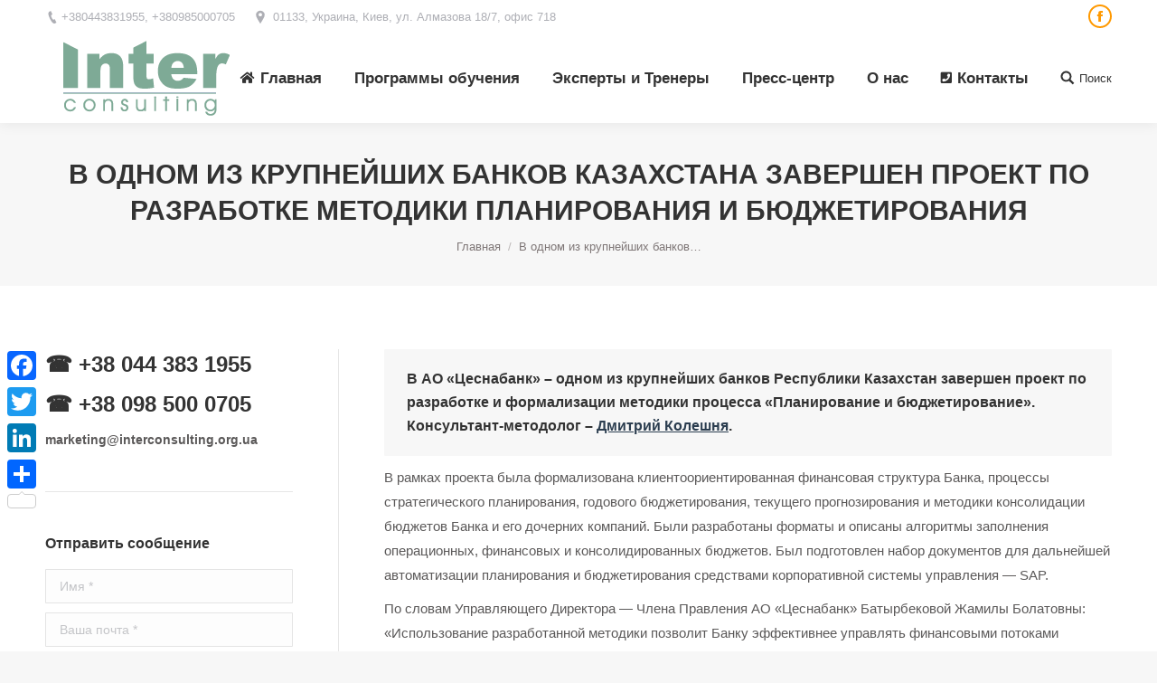

--- FILE ---
content_type: text/html; charset=UTF-8
request_url: https://interconsulting.org.ua/proekt-po-razrabotke-metodiki-planirovaniya-i-byudzhetirovaniya/
body_size: 23878
content:
<!DOCTYPE html> <!--[if !(IE 6) | !(IE 7) | !(IE 8)  ]><!--><html lang="ru-RU" prefix="og: http://ogp.me/ns# fb: http://ogp.me/ns/fb#" class="no-js"> <!--<![endif]--><head><style id="rocket-critical-css">:root{--wp-admin-theme-color:#007cba;--wp-admin-theme-color-darker-10:#006ba1;--wp-admin-theme-color-darker-20:#005a87}:root{--wp-admin-theme-color:#007cba;--wp-admin-theme-color-darker-10:#006ba1;--wp-admin-theme-color-darker-20:#005a87}.wpcf7 form .wpcf7-response-output{margin:2em .5em 1em;padding:.2em 1em;border:2px solid #00a0d2}.wpcf7 form.init .wpcf7-response-output{display:none}.vc_row:before,.vc_row:after{content:" ";display:table}.vc_row:after{clear:both}.vc_column_container{width:100%}.vc_row{margin-left:-25px;margin-right:-25px}.vc_col-sm-4,.vc_col-sm-8,.vc_col-sm-12{position:relative;min-height:1px;padding-left:25px;padding-right:25px;-webkit-box-sizing:border-box;-moz-box-sizing:border-box;box-sizing:border-box}@media (min-width:778px){.vc_col-sm-4,.vc_col-sm-8,.vc_col-sm-12{float:left}.vc_col-sm-12{width:100%}.vc_col-sm-8{width:66.66666667%}.vc_col-sm-4{width:33.33333333%}}.wpb_text_column p:last-child,.wpb_text_column *:last-child,#content .wpb_text_column p:last-child,#content .wpb_text_column *:last-child{margin-bottom:0}.wpb_content_element{margin-bottom:0}.vc_column-inner::before,.vc_column-inner::after{content:" ";display:table}.vc_column-inner::after{clear:both}.vc_column_container{padding-left:0;padding-right:0}.vc_column_container>.vc_column-inner{box-sizing:border-box;padding-left:25px;padding-right:25px;width:100%}.vc_row-has-fill>.vc_column_container>.vc_column-inner{padding-top:0}.vc_btn3-container{display:block;margin-bottom:0;max-width:100%}.vc_general.vc_btn3{display:inline-block;margin-bottom:0;text-align:center;vertical-align:middle;background-image:none;background-color:transparent;color:#5472D2;border:1px solid transparent;box-sizing:border-box;word-wrap:break-word;text-decoration:none;position:relative;top:0;line-height:normal;-webkit-box-shadow:none;-moz-box-shadow:none;box-shadow:none;font-size:14px;padding-top:14px;padding-bottom:14px;padding-left:20px;padding-right:20px}.vc_btn3.vc_btn3-style-modern{background-image:-webkit-linear-gradient(top,rgba(255,255,255,.2) 0%,rgba(255,255,255,.01) 100%);background-image:-o-linear-gradient(top,rgba(255,255,255,.2) 0%,rgba(255,255,255,.01) 100%);background-image:linear-gradient(to bottom,rgba(255,255,255,.2) 0%,rgba(255,255,255,.01) 100%);background-repeat:repeat-x;filter:progid:DXImageTransform.Microsoft.gradient(startColorstr='#33ffffff',endColorstr='#03ffffff',GradientType=0)}.vc_btn3.vc_btn3-shape-rounded{border-radius:5px}.vc_btn3.vc_btn3-size-lg{font-size:16px;padding-top:18px;padding-bottom:18px;padding-left:25px;padding-right:25px}.vc_btn3.vc_btn3-color-danger{color:#FFF;background-color:#FF675B}.vc_btn3.vc_btn3-color-danger.vc_btn3-style-modern{color:#FFF;border-color:#FF675B;background-color:#FF675B}.vc_btn3-container.vc_btn3-left{text-align:left}.wpb_animate_when_almost_visible{opacity:0;filter:alpha(opacity=0)}.wpb_animate_when_almost_visible:not(.wpb_start_animation){-webkit-animation:none;-o-animation:none;animation:none}.wpb_appear,.appear{-webkit-animation:wpb_appear 0.7s 1 cubic-bezier(.175,.885,.32,1.275);-o-animation:wpb_appear 0.7s 1 cubic-bezier(.175,.885,.32,1.275);animation:wpb_appear 0.7s 1 cubic-bezier(.175,.885,.32,1.275);-webkit-transform:scale(1);-ms-transform:scale(1);-o-transform:scale(1);transform:scale(1)}@-webkit-keyframes wpb_appear{0%{-webkit-transform:scale(.5);opacity:.1;filter:alpha(opacity=10)}100%{-webkit-transform:scale(1);opacity:1;filter:alpha(opacity=100)}}@-moz-keyframes wpb_appear{0%{-moz-transform:scale(.5);opacity:.1;filter:alpha(opacity=10)}100%{-moz-transform:scale(1);opacity:1;filter:alpha(opacity=100)}}@-o-keyframes wpb_appear{0%{-o-transform:scale(.5);opacity:.1;filter:alpha(opacity=10)}100%{-o-transform:scale(1);opacity:1;filter:alpha(opacity=100)}}@keyframes wpb_appear{0%{-webkit-transform:scale(.5);-ms-transform:scale(.5);-o-transform:scale(.5);transform:scale(.5);opacity:.1;filter:alpha(opacity=10)}100%{-webkit-transform:scale(1);-ms-transform:scale(1);-o-transform:scale(1);transform:scale(1);opacity:1;filter:alpha(opacity=100)}}*,form{margin:0}*{padding:0}.pswp,html{-webkit-text-size-adjust:100%}.assistive-text,.screen-reader-text{clip:rect(1px,1px,1px,1px)}header{display:block}html{font-size:100%;-ms-text-size-adjust:100%}strong{font-weight:700}ul{list-style:none}img{border:0;-ms-interpolation-mode:bicubic}button,input{font-size:100%;margin:0;vertical-align:baseline}button,input{line-height:normal}button,input[type=submit]{-webkit-appearance:button}button::-moz-focus-inner,input::-moz-focus-inner{border:0;padding:0}button.pswp__button{box-shadow:none!important;background-image:url(https://interconsulting.org.ua/wp-content/themes/dt-the7/images/default-skin.png)!important}button.pswp__button,button.pswp__button--arrow--left::before,button.pswp__button--arrow--right::before{background-color:transparent!important}button.pswp__button--arrow--left,button.pswp__button--arrow--right{background-image:none!important}button,input[type=submit]{-webkit-appearance:none;outline:0}.pswp{display:none}.pswp,.pswp__bg,.pswp__scroll-wrap{height:100%;width:100%}.pswp,.pswp__bg,.pswp__item,.pswp__scroll-wrap{position:absolute}.pswp{left:0;top:0;-ms-touch-action:none;touch-action:none;z-index:9500;-webkit-backface-visibility:hidden;outline:0}.pswp::after,.pswp::before{content:' ';display:table}.pswp *{-webkit-box-sizing:border-box;box-sizing:border-box}.pswp__bg,.pswp__share-modal{will-change:opacity;-webkit-backface-visibility:hidden}.pswp__bg{left:0;top:0;background:#000;opacity:0;-webkit-transform:translateZ(0);transform:translateZ(0)}.pswp__scroll-wrap{left:0;top:0;overflow:hidden}.pswp__container{-ms-touch-action:none;touch-action:none;position:absolute;left:0;right:0;top:0;bottom:0;-webkit-backface-visibility:hidden}.pswp__container{-webkit-touch-callout:none}.pswp__item{left:0;right:0;top:0;bottom:0;overflow:hidden}.pswp__caption .pswp__caption__center{text-align:center}.pswp button.pswp__button{height:43px;background:0 0!important;font-family:'Font Awesome 5 Free';font-weight:900;font-size:17px;line-height:1;text-rendering:auto;-webkit-font-smoothing:antialiased;color:#fff;opacity:.5}.pswp button.pswp__button--close{font-size:21px}.pswp__button--close:before{content:"\f00d"}.pswp__button--share:before{content:"\f1e0"}.pswp .pswp__button--arrow--left:before,.pswp .pswp__button--arrow--right:before{top:0}.pswp .pswp__button--arrow--left:before{content:"\f104"!important;background:0 0!important}.pswp .pswp__button--arrow--right:before{content:"\f105"!important;background:0 0!important}.pswp .pswp__share-tooltip{border-radius:0}.pswp__button{display:block}.pswp__share-tooltip:before{content:'';display:block;width:0;height:0;position:absolute;top:-12px;right:15px;border:6px solid transparent;border-bottom-color:#FFF}.pswp__button{position:relative;overflow:visible;-webkit-appearance:none;border:0;padding:0;margin:0;float:right;opacity:.75;-webkit-box-shadow:none;box-shadow:none}.pswp__button::-moz-focus-inner{padding:0;border:0}.pswp__button,.pswp__button--arrow--left:before,.pswp__button--arrow--right:before{background:url(https://interconsulting.org.ua/wp-content/themes/dt-the7/images/default-skin.png) no-repeat;background-size:264px 88px;width:44px;height:44px}.pswp__button--close{background-position:0 -44px}.pswp__button--share{background-position:-44px -44px}.pswp__button--fs{display:none}.pswp__button--zoom{display:none;background-position:-88px 0}.pswp__button--arrow--left,.pswp__button--arrow--right{background:0 0;top:50%;margin-top:-50px;width:70px;height:100px;position:absolute}.pswp__button--arrow--left{left:0}.pswp__button--arrow--right{right:0}.pswp__button--arrow--left:before,.pswp__button--arrow--right:before{content:'';top:35px;background-color:rgba(0,0,0,.3);height:30px;width:32px;position:absolute}.pswp__button--arrow--left:before{left:6px;background-position:-138px -44px}.pswp__button--arrow--right:before{right:6px;background-position:-94px -44px}.pswp__share-modal{display:block;background:rgba(0,0,0,.5);width:100%;height:100%;top:0;left:0;padding:10px;position:absolute;z-index:1600;opacity:0}.pswp__share-modal--hidden{display:none}.pswp__share-tooltip{min-width:150px;z-index:1620;position:absolute;background:#FFF;top:56px;border-radius:2px;display:block;width:auto;right:44px;-webkit-box-shadow:0 2px 5px rgba(0,0,0,.25);box-shadow:0 2px 5px rgba(0,0,0,.25);-webkit-transform:translateY(6px);-ms-transform:translateY(6px);transform:translateY(6px);-webkit-backface-visibility:hidden;will-change:transform}.pswp__preloader{will-change:opacity}.pswp__counter,.pswp__preloader{height:44px;top:0;position:absolute}.pswp__counter{left:0;font-size:13px;line-height:44px;color:#FFF;opacity:.75;padding:0 10px}.pswp__caption{position:absolute;left:0;bottom:0;width:100%;min-height:44px}.pswp__caption__center{text-align:left;max-width:420px;margin:0 auto;font-size:13px;padding:10px;line-height:20px;color:#CCC}.pswp__ui{visibility:visible}.pswp__preloader{width:44px;left:50%;margin-left:-22px;opacity:0;direction:ltr}.pswp__preloader__icn{width:20px;height:20px;margin:12px}@media screen and (max-width:1024px){.pswp__preloader{position:relative;left:auto;top:auto;margin:0;float:right}}.pswp__ui{-webkit-font-smoothing:auto;opacity:1;z-index:1550}.pswp__top-bar{position:absolute;left:0;top:0;height:44px;width:100%}.pswp__caption,.pswp__top-bar{-webkit-backface-visibility:hidden;will-change:opacity}.pswp__caption,.pswp__top-bar{background-color:rgba(0,0,0,.5)}.pswp__ui--hidden .pswp__button--arrow--left,.pswp__ui--hidden .pswp__button--arrow--right,.pswp__ui--hidden .pswp__caption,.pswp__ui--hidden .pswp__top-bar{opacity:.001}.content h1,.content h2{clear:none}.page-inner{-ms-grid-column:1;-ms-grid-row:2;grid-area:page-inner}#main-slideshow,.photo-scroller{-ms-grid-column:1;-ms-grid-row:2;grid-area:slider}.masthead{-ms-grid-column:1;-ms-grid-row:1;grid-area:header}.side-header-v-stroke.masthead,.side-header.masthead{-ms-grid-column:1;grid-area:header-side}.checkout-page-title{grid-area:checkout;-ms-grid-column:1;-ms-grid-row:4}.page-title{-ms-grid-row:3;grid-area:title}.fancy-header{-ms-grid-row:3;grid-area:fancyheader}#main{-ms-grid-column:1}#main{-ms-grid-row:5;grid-area:main}.footer{-ms-grid-row:6;grid-area:footer}.responsive-off .sidebar{grid-area:sidebar;-ms-grid-row:1}.responsive-off .content{grid-area:content;-ms-grid-row:1}.content,.wf-wrap,.wpb_row{-webkit-box-sizing:border-box;box-sizing:border-box}.wf-wrap{max-width:100%;padding:0 44px;margin:0 auto}.soc-ico a{display:-webkit-inline-flex;display:-moz-inline-flex;display:-ms-inline-flexbox;display:-ms-inline-flex}.sidebar-none .content{width:100%}h1,h2,p{margin-bottom:10px}body{overflow-x:hidden}h1,h2{clear:both}a{text-decoration:underline}.vc_empty_space{clear:both}#page .skip-link{text-decoration:none}.assistive-text{position:absolute!important}#page{position:relative}#page{overflow:hidden}.main-gradient{display:none}#main{padding:50px 0}.screen-reader-text{height:1px;overflow:hidden;position:absolute!important;width:1px}#page .skip-link{background-color:#f1f1f1;box-shadow:0 0 1px 1px rgba(0,0,0,.2);color:#21759b;display:block;font-family:Montserrat,"Helvetica Neue",sans-serif;font-size:14px;font-weight:700;left:-9999em;outline:0;padding:15px 23px 14px;text-transform:none;top:-9999em}input[type=text]{padding:5px 15px;margin-bottom:10px;border:1px solid #e0e1e1;outline:0;-webkit-box-sizing:border-box;box-sizing:border-box}input[type=text]{-webkit-appearance:none;-moz-appearance:none;-ms-appearance:none;-o-appearance:none;appearance:none}input[type=submit]{position:relative;display:inline-block;border:none;text-decoration:none;white-space:nowrap}input[type=submit]{border:none}.btn-flat input[type=submit]:not([name=update_cart]):after{position:absolute;display:block;top:0;left:0;width:100%;height:100%;content:"";-webkit-border-radius:inherit;border-radius:inherit}.soc-ico a{position:relative;line-height:26px;text-decoration:none}.soc-ico a:before{opacity:1}.soc-ico{overflow:hidden}.soc-ico a{display:inline-flex;-webkit-align-items:center;-moz-align-items:center;-ms-align-items:center;-ms-flex-align:center;align-items:center;-webkit-justify-content:center;-moz-justify-content:center;-ms-flex-pack:center;-ms-justify-content:center;justify-content:center;margin:2px;width:26px;height:26px;text-align:center;-webkit-border-radius:50%;border-radius:50%;-webkit-box-sizing:border-box;box-sizing:border-box}.soc-ico a:after,.soc-ico a:before{position:absolute;top:0;left:0;width:26px;height:26px;content:"";-webkit-border-radius:inherit;border-radius:inherit}.soc-ico a:after{opacity:0}.soc-ico a{text-decoration:none}.top-bar{margin-top:0}.sub-nav,.top-bar{-webkit-box-sizing:border-box}.masthead{position:relative;z-index:102}.masthead:not(.side-header){display:-ms-flexbox;-ms-flex-direction:column}.top-bar,.top-bar>.mini-widgets{display:-webkit-flex;display:-moz-flex;display:-ms-flexbox;display:-ms-flex}.top-bar{position:relative;display:flex;box-sizing:border-box}.top-bar-bg,.top-bar:after{position:absolute;bottom:0;left:0;width:100%;height:100%;content:"";-webkit-box-sizing:content-box;box-sizing:content-box}.top-bar:after{height:1px}.top-bar-bg{padding:0 1000px;margin-left:-1000px}.top-bar>.mini-widgets{display:flex;-webkit-align-items:center;-moz-align-items:center;-ms-align-items:center;-ms-flex-align:center;align-items:center;-webkit-flex:1 1 auto;-moz-flex:1 1 auto;-ms-flex:1 1 auto;flex:1 1 auto;-webkit-justify-content:flex-start;-moz-justify-content:flex-start;-ms-justify-content:flex-start;justify-content:flex-start;-ms-flex-pack:start;-webkit-flex-flow:row wrap;-moz-flex-flow:row wrap;-ms-flex-flow:row wrap;flex-flow:row wrap}.mini-search .submit{display:-webkit-flex;display:-moz-flex;display:-ms-flexbox;display:-ms-flex}.top-bar .mini-widgets.right-widgets,.top-bar .mini-widgets:last-child{-webkit-justify-content:flex-end;-moz-justify-content:flex-end;-ms-justify-content:flex-end;justify-content:flex-end;-ms-flex-pack:end}.top-bar *{font-size:inherit;line-height:inherit}.top-bar a{text-decoration:none}.branding{line-height:0;font-size:0}.branding>a{display:block}.branding .mobile-logo{display:none}.branding a img,.branding img{max-width:100%;height:auto}.mini-contacts{position:relative;vertical-align:middle}.mini-contacts{display:inline-block}.searchform,.searchform .field{max-width:100%}.masthead .mini-widgets>*{display:inline-block;margin-left:10px;margin-right:10px}.masthead:not(.side-header) .mini-widgets>:first-child{margin-left:0}.masthead:not(.side-header) .mini-widgets>:last-child{margin-right:0}.mini-search input[type=text]{margin-bottom:0}.mini-contacts{padding-left:18px;margin:0;background-repeat:no-repeat;background-position:0 center}.mini-contacts.address{padding-left:22px}.masthead .mini-search{position:relative;display:inline-block;vertical-align:middle;z-index:10;max-width:100%}.searchform{position:relative;z-index:3}.popup-search-wrap{padding:10px;position:absolute;right:-10px;top:38px;visibility:hidden;filter:drop-shadow(0 0 4px rgba(0,0,0,.2))}@media all and (-ms-high-contrast:none){.popup-search-wrap{box-shadow:0 0 4px rgba(0,0,0,.2)}}.popup-search-wrap:before{position:absolute;top:-7px;right:20px;width:0;height:0;border-left:5px solid transparent;border-right:5px solid transparent;border-bottom:7px solid red;content:''}.mini-search .submit,.popup-search .searchform .submit{border:none;background-color:transparent;text-decoration:none}.popup-search-wrap .search-icon{position:absolute;top:0;right:20px;height:100%}.popup-search .searchform .submit>span{margin-left:5px}.mini-search .submit{display:flex;-webkit-align-items:center;-moz-align-items:center;-ms-align-items:center;-ms-flex-align:center;align-items:center}.mini-search .submit.default-icon{padding-left:17px}.mini-search .search-icon{text-decoration:none;background-repeat:no-repeat;background-position:center center}.mini-search .search-icon{display:-webkit-flex;display:-moz-flex;display:-ms-flexbox;display:-ms-flex;display:flex;-webkit-align-items:center;-moz-align-items:center;-ms-align-items:center;-ms-flex-align:center;align-items:center}.masthead .mini-search .searchsubmit{display:none}.popup-search .submit.default-icon:before{position:absolute;top:50%;-webkit-transform:translateY(-50%);transform:translateY(-50%);left:0;height:16px;width:16px;background-position:0 center;background-repeat:no-repeat;content:""}.masthead .soc-ico{display:inline-block;vertical-align:middle}.main-nav>li>a,.mobile-main-nav>li>a{text-decoration:none}.masthead .soc-ico a{line-height:22px}.main-nav>li,.main-nav>li>a{display:-webkit-flex;display:-moz-flex;display:-ms-flexbox;display:-ms-flex}.main-nav>li{position:relative;display:flex}.main-nav>li>a{position:relative;display:flex;-webkit-align-items:center;-moz-align-items:center;-ms-align-items:center;-ms-flex-align:center;align-items:center}.main-nav .menu-item a i[class^=fa],.main-nav .menu-item a>i{padding-right:6px}.menu-text{display:block}.top-header .main-nav .menu-text:after{position:absolute;top:50%;margin-top:-5px;right:0;width:8px;height:8px;content:""}.upwards-line>li>a>span{position:relative;display:block}.upwards-line>li>a .menu-item-text:before{position:absolute;bottom:-5px;left:0;width:100%;height:2px;background:rgba(0,0,0,.1);content:'';opacity:0;-ms-transform:translateY(10px);-webkit-transform:translateY(10px);transform:translateY(10px)}.sub-nav{position:absolute;visibility:hidden;z-index:200;top:100%;left:0;width:240px;opacity:0}.sub-nav{padding:0;-webkit-box-shadow:0 0 4px rgba(0,0,0,.2);box-shadow:0 0 4px rgba(0,0,0,.2);box-sizing:border-box}.sub-nav li,.sub-nav li a{-webkit-box-sizing:border-box}.sub-nav li{position:relative;display:block;padding:0 10px;box-sizing:border-box}.sub-nav li:first-child{padding-top:10px}.sub-nav li:last-child{padding-bottom:10px}.sub-nav li:first-child:before{display:none}.sub-nav li a{position:relative;display:-webkit-flex;display:-moz-flex;display:-ms-flexbox;display:-ms-flex;display:flex;-webkit-align-items:center;-moz-align-items:center;-ms-align-items:center;-ms-flex-align:center;align-items:center;-webkit-align-content:center;-moz-align-content:center;-ms-align-content:center;align-content:center;-ms-flex-line-pack:center;text-decoration:none}.sub-nav li a{box-sizing:border-box}.dt-mobile-header .sub-nav>li,.mobile-main-nav>li{display:-webkit-flex;display:-moz-flex;display:-ms-flexbox;display:-ms-flex;display:flex;-webkit-flex-flow:row wrap;-moz-flex-flow:row wrap;-ms-flex-flow:row wrap;flex-flow:row wrap}.dt-mobile-header .mobile-main-nav>li>.sub-nav{position:relative;display:none;top:0;left:0;width:100%;padding:0;visibility:visible;opacity:1;z-index:auto}.mobile-main-nav .sub-nav{background:0 0;box-shadow:none}.mobile-main-nav{display:-webkit-flex;display:-moz-flex;display:-ms-flexbox;display:-ms-flex}.dt-mobile-header{position:fixed;top:0;height:100%;min-height:100%;width:500px;max-width:100%;z-index:9602;padding:30px 30px 0;-webkit-box-sizing:border-box;box-sizing:border-box;background-color:grey;-ms-transform:translate3d(-100%,0,0);-webkit-transform:translate3d(-100%,0,0);transform:translate3d(-100%,0,0)}.mobile-main-nav,.mobile-mini-widgets-in-menu{padding-bottom:30px}.right-mobile-menu .dt-mobile-header{right:0;-ms-transform:translate3d(100%,0,0);-webkit-transform:translate3d(100%,0,0);transform:translate3d(100%,0,0)}.mobile-mini-widgets-in-menu{display:none}.mobile-main-nav{display:flex;-webkit-flex-flow:column nowrap;-moz-flex-flow:column nowrap;-ms-flex-flow:column nowrap;flex-flow:column nowrap;-webkit-flex:10 1 auto;-moz-flex:10 1 auto;-ms-flex:10 1 auto;flex:10 1 auto}.mobile-main-nav>li{position:relative;display:-webkit-flex;display:-moz-flex;display:-ms-flexbox;display:-ms-flex;display:flex}.mobile-main-nav>li:before{content:"";position:absolute;top:-.5px;height:0;border-top:solid 1px #ff0;width:100%;max-width:100%;left:0}.mobile-main-nav>li:first-child:before{display:none}.mobile-main-nav>li>a{position:relative;display:-webkit-flex;display:-moz-flex;display:-ms-flexbox;display:-ms-flex;display:flex;-webkit-align-items:center;-moz-align-items:center;-ms-align-items:center;-ms-flex-align:center;align-items:center;padding:10px 30px 10px 0;-webkit-flex-grow:1;-moz-flex-grow:1;-ms-flex-positive:1;-ms-flex-grow:1;flex-grow:1}.mobile-main-nav>li.has-children>a:after{position:absolute;width:30px;background-repeat:no-repeat;background-position:center center;right:0;height:30px}.mobile-main-nav>li.has-children>a:after{top:50%;margin-top:-15px;content:""}.mobile-main-nav .menu-item a i[class^=fa]{padding-right:6px}.mobile-main-nav .sub-nav{margin-left:20px}#page .mobile-main-nav .sub-nav li{padding:0;width:100%}#page .mobile-main-nav .sub-nav{width:100%}.mobile-main-nav .sub-nav>li>a{padding:10px 30px 10px 0;margin:0;-webkit-flex-grow:1;-moz-flex-grow:1;-ms-flex-positive:1;-ms-flex-grow:1;flex-grow:1}.dt-close-mobile-menu-icon{position:fixed;top:0;width:30px;height:30px;left:-50px;z-index:9999;opacity:0}.dt-close-mobile-menu-icon span{position:relative;display:block;width:30px;height:30px;margin:0}.dt-close-mobile-menu-icon span:after,.dt-close-mobile-menu-icon span:before{display:inline-block;height:2px;background:#fff;position:absolute;content:'';-webkit-transform-origin:50% 50%;transform-origin:50% 50%;top:50%;left:50%;margin:-1px 0 0 -11px;width:22px}.dt-close-mobile-menu-icon span:before{-ms-transform:rotate3d(0,0,1,45deg);-webkit-transform:rotate3d(0,0,1,45deg);transform:rotate3d(0,0,1,45deg)}.dt-close-mobile-menu-icon span:after{-ms-transform:rotate3d(0,0,1,-45deg);-webkit-transform:rotate3d(0,0,1,-45deg);transform:rotate3d(0,0,1,-45deg)}.masthead:not(.side-header){max-width:100%}.masthead:not(.side-header):not(.full-width):not(.side-header-v-stroke):not(.side-header-menu-icon){padding:0 44px;box-sizing:border-box}@media all and (-ms-high-contrast:none),(-ms-high-contrast:active){.masthead:not(.side-header):not(.mixed-header){display:-ms-flexbox;-ms-flex-direction:column;-webkit-align-content:space-between;-moz-align-content:space-between;-ms-align-content:space-between;align-content:space-between;-webkit-justify-content:center;-moz-justify-content:center;-ms-flex-pack:center;-ms-justify-content:center;justify-content:center}.masthead:not(.side-header):not(.mixed-header) .header-bar,.masthead:not(.side-header):not(.mixed-header) .top-bar{width:100%}}.masthead:not(.side-header) .header-bar{position:relative;display:-webkit-flex;display:-moz-flex;display:-ms-flexbox;display:-ms-flex;display:flex;-webkit-align-items:stretch;-moz-align-items:stretch;-ms-align-items:stretch;-ms-flex-align:stretch;align-items:stretch;-webkit-align-content:stretch;-moz-align-content:stretch;-ms-align-content:stretch;align-content:stretch;-ms-flex-line-pack:stretch;-webkit-justify-content:space-between;-moz-justify-content:space-between;-ms-justify-content:space-between;justify-content:space-between;-ms-flex-pack:justify}.masthead:not(.side-header) .main-nav{display:-webkit-flex;display:-moz-flex;display:-ms-flexbox;display:-ms-flex;display:flex;-webkit-flex-flow:row wrap;-moz-flex-flow:row wrap;-ms-flex-flow:row wrap;flex-flow:row wrap;-webkit-align-items:center;-moz-align-items:center;-ms-align-items:center;-ms-flex-align:center;align-items:center}.masthead:not(.side-header).full-height .main-nav{-webkit-align-items:stretch;-moz-align-items:stretch;-ms-align-items:stretch;-ms-flex-align:stretch;align-items:stretch;-webkit-align-content:stretch;-moz-align-content:stretch;-ms-align-content:stretch;align-content:stretch}.masthead:not(.side-header) .header-bar .main-nav>li>a,.masthead:not(.side-header).full-height .header-bar .main-nav>li>a{display:-webkit-flex;display:-moz-flex;display:-ms-flexbox;display:-ms-flex;display:flex;-webkit-align-items:center;-moz-align-items:center;-ms-align-items:center;-ms-flex-align:center;align-items:center;-webkit-align-content:center;-moz-align-content:center;-ms-align-content:center;align-content:center;-ms-flex-line-pack:stretch}.masthead:not(.side-header).full-height .main-nav>li>a{-webkit-flex-grow:1;-moz-flex-grow:1;-ms-flex-positive:1;-ms-flex-grow:1;flex-grow:1;-webkit-justify-content:center;-moz-justify-content:center;-ms-flex-pack:center;-ms-justify-content:center;justify-content:center}.inline-header .header-bar{-webkit-flex-flow:row nowrap;-moz-flex-flow:row nowrap;-ms-flex-flow:row nowrap;flex-flow:row nowrap}.inline-header .branding,.inline-header .header-bar>.mini-widgets{display:-webkit-flex;display:-moz-flex;display:-ms-flexbox;display:-ms-flex;display:flex;-webkit-align-items:center;-moz-align-items:center;-ms-align-items:center;-ms-flex-align:center;align-items:center}.inline-header.center .main-nav{-webkit-flex-grow:1;-moz-flex-grow:1;-ms-flex-positive:1;-ms-flex-grow:1;flex-grow:1}.inline-header.center .main-nav{-webkit-justify-content:center;-moz-justify-content:center;-ms-justify-content:center;justify-content:center;-ms-flex-pack:center}.scroll-top:before{background-repeat:no-repeat;background-position:center center}.scroll-top{position:fixed;right:10px;bottom:10px;width:44px;height:44px;opacity:0;z-index:-1;filter:alpha(opacity=0);-ms-filter:"progid:DXImageTransform.Microsoft.Alpha(Opacity=0)";background-color:#000;background-color:rgba(0,0,0,.2)}.scroll-top:before{display:block;width:44px;height:44px;content:"";background-image:url("data:image/svg+xml,%3Csvg version='1.1' xmlns='http://www.w3.org/2000/svg' xmlns:xlink='http://www.w3.org/1999/xlink' x='0px' y='0px' width='44px' height='44px' viewBox='0 0 44 44' enable-background='new 0 0 44 44' xml:space='preserve'%3E%3Cpath fill='white' d='M29.121,19.55l-6.29-6.196c-0.025-0.025-0.053-0.049-0.082-0.071c-0.012-0.011-0.024-0.02-0.038-0.03c-0.016-0.011-0.031-0.024-0.048-0.034c-0.017-0.011-0.032-0.02-0.048-0.03c-0.015-0.009-0.029-0.018-0.044-0.025c-0.017-0.009-0.034-0.017-0.051-0.024c-0.016-0.008-0.031-0.015-0.047-0.022c-0.016-0.006-0.033-0.012-0.049-0.018c-0.018-0.005-0.035-0.014-0.053-0.019c-0.017-0.005-0.034-0.008-0.05-0.013c-0.018-0.005-0.036-0.009-0.054-0.013c-0.02-0.003-0.039-0.006-0.059-0.008c-0.016-0.003-0.032-0.005-0.049-0.007c-0.073-0.007-0.146-0.007-0.218,0c-0.017,0.002-0.033,0.005-0.05,0.008c-0.02,0.002-0.038,0.005-0.058,0.009c-0.019,0.003-0.037,0.009-0.055,0.013c-0.016,0.005-0.033,0.008-0.05,0.013c-0.017,0.005-0.035,0.012-0.052,0.018c-0.017,0.006-0.033,0.012-0.049,0.019c-0.017,0.006-0.032,0.014-0.048,0.021c-0.017,0.008-0.034,0.016-0.051,0.024c-0.015,0.008-0.029,0.018-0.044,0.026c-0.015,0.008-0.031,0.018-0.048,0.029c-0.016,0.01-0.031,0.022-0.047,0.034c-0.014,0.01-0.027,0.019-0.04,0.028c-0.042,0.035-0.08,0.073-0.117,0.113c-0.013,0.011-0.026,0.021-0.037,0.033l-6.313,6.219c-0.433,0.428-0.434,1.12-0.003,1.544c0.432,0.426,1.131,0.424,1.564-0.002l4.495-4.426l-0.023,14.11c-0.001,0.603,0.493,1.092,1.104,1.09s1.107-0.49,1.109-1.095l0.023-14.108l4.403,4.334c0.432,0.426,1.133,0.424,1.565-0.003S29.553,19.975,29.121,19.55'/%3E%3C/svg%3E")}@font-face{font-family:icomoon-the7-social-icons-16x16;src:url(https://interconsulting.org.ua/wp-content/themes/dt-the7/fonts/icomoon-the7-social/fonts/icomoon-the7-social-icons-16x16.eot?esfwnl);src:url(https://interconsulting.org.ua/wp-content/themes/dt-the7/fonts/icomoon-the7-social/fonts/icomoon-the7-social-icons-16x16.eot?esfwnl#iefix) format('embedded-opentype'),url(https://interconsulting.org.ua/wp-content/themes/dt-the7/fonts/icomoon-the7-social/fonts/icomoon-the7-social-icons-16x16.ttf?esfwnl) format('truetype'),url(https://interconsulting.org.ua/wp-content/themes/dt-the7/fonts/icomoon-the7-social/fonts/icomoon-the7-social-icons-16x16.woff?esfwnl) format('woff'),url(https://interconsulting.org.ua/wp-content/themes/dt-the7/fonts/icomoon-the7-social/fonts/icomoon-the7-social-icons-16x16.svg?esfwnl#icomoon-the7-social-icons-16x16) format('svg');font-weight:400;font-style:normal}[class^=soc-font-]{position:relative;z-index:2;font-family:icomoon-the7-social-icons-16x16!important;font-size:16px;speak:none;font-style:normal;font-weight:400;font-variant:normal;text-transform:none;line-height:26px;-webkit-font-smoothing:antialiased;-moz-osx-font-smoothing:grayscale}.facebook .soc-font-icon:before{content:"\e906"}#page .fa{font-family:'Font Awesome 5 Free'}#page .fa{font-weight:900}#page .fa:before{font-weight:inherit}.fa{-moz-osx-font-smoothing:grayscale;-webkit-font-smoothing:antialiased;display:inline-block;font-style:normal;font-variant:normal;text-rendering:auto;line-height:1}.fa-home:before{content:"\f015"}.fa-phone-square:before{content:"\f098"}@font-face{font-family:"Font Awesome 5 Free";font-style:normal;font-weight:400;src:url(https://interconsulting.org.ua/wp-content/themes/dt-the7/fonts/FontAwesome/webfonts/fa-regular-400.eot);src:url(https://interconsulting.org.ua/wp-content/themes/dt-the7/fonts/FontAwesome/webfonts/fa-regular-400.eot?#iefix) format("embedded-opentype"),url(https://interconsulting.org.ua/wp-content/themes/dt-the7/fonts/FontAwesome/webfonts/fa-regular-400.woff2) format("woff2"),url(https://interconsulting.org.ua/wp-content/themes/dt-the7/fonts/FontAwesome/webfonts/fa-regular-400.woff) format("woff"),url(https://interconsulting.org.ua/wp-content/themes/dt-the7/fonts/FontAwesome/webfonts/fa-regular-400.ttf) format("truetype"),url(https://interconsulting.org.ua/wp-content/themes/dt-the7/fonts/FontAwesome/webfonts/fa-regular-400.svg#fontawesome) format("svg")}@font-face{font-family:"Font Awesome 5 Free";font-style:normal;font-weight:900;src:url(https://interconsulting.org.ua/wp-content/themes/dt-the7/fonts/FontAwesome/webfonts/fa-solid-900.eot);src:url(https://interconsulting.org.ua/wp-content/themes/dt-the7/fonts/FontAwesome/webfonts/fa-solid-900.eot?#iefix) format("embedded-opentype"),url(https://interconsulting.org.ua/wp-content/themes/dt-the7/fonts/FontAwesome/webfonts/fa-solid-900.woff2) format("woff2"),url(https://interconsulting.org.ua/wp-content/themes/dt-the7/fonts/FontAwesome/webfonts/fa-solid-900.woff) format("woff"),url(https://interconsulting.org.ua/wp-content/themes/dt-the7/fonts/FontAwesome/webfonts/fa-solid-900.ttf) format("truetype"),url(https://interconsulting.org.ua/wp-content/themes/dt-the7/fonts/FontAwesome/webfonts/fa-solid-900.svg#fontawesome) format("svg")}.fa{font-family:"Font Awesome 5 Free"}.fa{font-weight:900}html,body,body.page{font:normal 15px / 27px "Arial",Helvetica,Arial,Verdana,sans-serif;word-spacing:normal;color:#5b5959}h1{color:#333;font:normal 600 44px / 54px "Arial",Helvetica,Arial,Verdana,sans-serif;text-transform:none}@media (max-width:800px){h1{font-size:34px;line-height:44px}}h2{color:#333;font:normal 600 34px / 44px "Arial",Helvetica,Arial,Verdana,sans-serif;text-transform:none}h1,h2{color:#333}a{color:#1ebbf0}#main>.wf-wrap{width:1300px}#main{padding:70px 0 70px 0}body{background:#f7f7f7 url(https://interconsulting.org.ua/wp-content/themes/dt-the7/images/backgrounds/patterns/full/gplaypattern.jpg) repeat fixed left top;background-size:auto}#page{background:#fff none repeat center top;background-size:auto;background-attachment:}#mobile-menu{-webkit-border-radius:1px;border-radius:1px}.masthead:not(.side-header):not(.side-header-menu-icon) .top-bar,.masthead:not(.side-header):not(.side-header-menu-icon) .header-bar{max-width:calc(1300px - 88px);margin:0 auto}.masthead:not(.side-header):not(.mixed-header) .header-bar{min-height:100px}.inline-header .header-bar>.mini-widgets{padding:0 0 0 30px}.top-bar-bg{background:rgba(255,255,255,0) none repeat center center}.top-bar{min-height:36px;padding:5px 0 5px}.top-bar,.top-bar a{color:#aeafb5}.masthead .top-bar .mini-contacts{font:13px / 19px "Arial",Helvetica,Arial,Verdana,sans-serif;text-transform:none}.masthead .top-bar .soc-ico a,.masthead .top-bar .soc-ico{line-height:19px}.branding>a{padding:0 5px 0 0}.mini-search input.field{font:14px / 18px "Arial",Helvetica,Arial,Verdana,sans-serif;min-height:34px;height:auto;line-height:34px;width:200px;border-width:0;border-color:#e2e2e2;border-radius:0;background:#f4f4f4;padding:0 12px 0 12px}.mini-search .searchform:not(.search-icon-disabled) input.field{padding-right:28px}.searchform input[type=text]{color:#aaa}.mini-search .search-icon{right:12px}.popup-search .search-icon{right:22px}.popup-search .submit.default-icon:before{width:16px;height:16px}.popup-search .submit.default-icon{padding-left:16px}.popup-search .popup-search-wrap{background:#fff}.popup-search .popup-search-wrap:before{border-bottom-color:#fff}.masthead .popup-search .popup-search-wrap{top:calc(100% + 10px)}.masthead .mini-search input[type="text"]::-moz-placeholder{color:#333}.mini-search .submit{font:normal 13px / 17px "Arial",Helvetica,Arial,Verdana,sans-serif;color:#333}.mini-search.default-icon .search-icon{min-width:16px}.bold-icons .mini-search.default-icon .search-icon{background-image:url("data:image/svg+xml,%3Csvg version='1.1' xmlns='http://www.w3.org/2000/svg' xmlns:xlink='http://www.w3.org/1999/xlink' x='0px' y='0px' width='16px' height='16px' viewBox='0 0 16 16' enable-background='new 0 0 16 16' xml:space='preserve'%3E%3Cpath fill='%23aaaaaa' d='M15.376,13.75l-3.985-4c0.586-0.916,1.032-2.171,1.032-3.333c0-3.263-2.675-5.917-5.961-5.917C3.175,0.5,0.5,3.154,0.5,6.417c0,3.263,2.675,5.919,5.962,5.919c1.113,0,2.272-0.4,3.163-0.93l4.049,3.955L15.376,13.75z M2.518,6.455c0-2.179,1.785-3.953,3.981-3.953c2.195,0,3.983,1.773,3.983,3.953c0,2.18-1.788,3.952-3.983,3.952C4.304,10.407,2.518,8.635,2.518,6.455z'/%3E%3C/svg%3E")}.bold-icons .popup-search .submit.default-icon:before{background-image:url("data:image/svg+xml,%3Csvg version='1.1' xmlns='http://www.w3.org/2000/svg' xmlns:xlink='http://www.w3.org/1999/xlink' x='0px' y='0px' width='16px' height='16px' viewBox='0 0 16 16' enable-background='new 0 0 16 16' xml:space='preserve'%3E%3Cpath fill='%23333333' d='M15.376,13.75l-3.985-4c0.586-0.916,1.032-2.171,1.032-3.333c0-3.263-2.675-5.917-5.961-5.917C3.175,0.5,0.5,3.154,0.5,6.417c0,3.263,2.675,5.919,5.962,5.919c1.113,0,2.272-0.4,3.163-0.93l4.049,3.955L15.376,13.75z M2.518,6.455c0-2.179,1.785-3.953,3.981-3.953c2.195,0,3.983,1.773,3.983,3.953c0,2.18-1.788,3.952-3.983,3.952C4.304,10.407,2.518,8.635,2.518,6.455z'/%3E%3C/svg%3E")}.mini-contacts{font:normal 13px / 17px "Arial",Helvetica,Arial,Verdana,sans-serif;color:#333}.masthead .top-bar .mini-contacts{color:#aeafb5}.bold-icons .mini-contacts.address{background-image:url("data:image/svg+xml,%3Csvg version='1.1' xmlns='http://www.w3.org/2000/svg' xmlns:xlink='http://www.w3.org/1999/xlink' x='0px' y='0px' width='16px' height='16px' viewBox='0 0 16 16' enable-background='new 0 0 16 16' xml:space='preserve'%3E%3Cpath fill='%23333333' d='M7.999,0.817c-2.638,0-4.776,2.037-4.776,4.551s2.089,5.432,4.776,9.814c2.688-4.383,4.778-7.301,4.778-9.814S10.641,0.817,7.999,0.817z M7.997,7.106c-1.072,0-1.942-0.85-1.942-1.894c0-1.047,0.871-1.896,1.942-1.896c1.074,0,1.948,0.85,1.948,1.896C9.945,6.257,9.071,7.106,7.997,7.106z'/%3E%3C/svg%3E")}.bold-icons .masthead .top-bar .mini-contacts.address{background-image:url("data:image/svg+xml,%3Csvg version='1.1' xmlns='http://www.w3.org/2000/svg' xmlns:xlink='http://www.w3.org/1999/xlink' x='0px' y='0px' width='16px' height='16px' viewBox='0 0 16 16' enable-background='new 0 0 16 16' xml:space='preserve'%3E%3Cpath fill='%23aeafb5' d='M7.999,0.817c-2.638,0-4.776,2.037-4.776,4.551s2.089,5.432,4.776,9.814c2.688-4.383,4.778-7.301,4.778-9.814S10.641,0.817,7.999,0.817z M7.997,7.106c-1.072,0-1.942-0.85-1.942-1.894c0-1.047,0.871-1.896,1.942-1.896c1.074,0,1.948,0.85,1.948,1.896C9.945,6.257,9.071,7.106,7.997,7.106z'/%3E%3C/svg%3E")}.bold-icons .mini-contacts.phone{background-image:url("data:image/svg+xml,%3Csvg version='1.1' xmlns='http://www.w3.org/2000/svg' xmlns:xlink='http://www.w3.org/1999/xlink' x='0px' y='0px' width='16px' height='16px' viewBox='0 0 16 16' enable-background='new 0 0 16 16' xml:space='preserve'%3E%3Cpath fill='%23333333' d='M11.323,14.62c-0.86,0.409-2.864,1.611-6.096-4.996C2.022,3.071,4.166,2.053,4.956,1.622C4.975,1.611,6.11,1.025,6.112,1.024l1.916,3.918L6.886,5.532C5.683,6.207,8.185,11.323,9.417,10.7c0.047-0.024,1.128-0.579,1.131-0.581l1.933,3.904C12.477,14.026,11.39,14.587,11.323,14.62z'/%3E%3C/svg%3E")}.bold-icons .masthead .top-bar .mini-contacts.phone{background-image:url("data:image/svg+xml,%3Csvg version='1.1' xmlns='http://www.w3.org/2000/svg' xmlns:xlink='http://www.w3.org/1999/xlink' x='0px' y='0px' width='16px' height='16px' viewBox='0 0 16 16' enable-background='new 0 0 16 16' xml:space='preserve'%3E%3Cpath fill='%23aeafb5' d='M11.323,14.62c-0.86,0.409-2.864,1.611-6.096-4.996C2.022,3.071,4.166,2.053,4.956,1.622C4.975,1.611,6.11,1.025,6.112,1.024l1.916,3.918L6.886,5.532C5.683,6.207,8.185,11.323,9.417,10.7c0.047-0.024,1.128-0.579,1.131-0.581l1.933,3.904C12.477,14.026,11.39,14.587,11.323,14.62z'/%3E%3C/svg%3E")}.masthead .soc-ico a{width:26px;height:26px;margin:0 2px;line-height:26px;-webkit-border-radius:100px;border-radius:100px}.masthead .soc-ico a:before,.masthead .soc-ico a:after{width:26px;height:26px}.masthead .soc-ico a:first-child{margin-left:0}.masthead .soc-ico a:last-child{margin-right:0}.masthead .soc-ico .soc-font-icon{font-size:16px;line-height:26px}.masthead .soc-ico.border-on a:before{-webkit-box-shadow:inset 0 0 0 2px #f90;box-shadow:inset 0 0 0 2px #f90}.masthead .soc-ico.hover-accent-bg a:after{background-color:#f90;background-image:none}.masthead .soc-ico a:not(:hover) .soc-font-icon{color:#f90}.main-nav>li>a{margin:18px 14px 18px 14px;padding:4px 4px 4px 4px}.top-header .outside-item-remove-margin.main-nav>li:first-child>a{margin-left:0}.top-header .outside-item-remove-margin.main-nav>li:last-child>a{margin-right:0}.main-nav>li>a .menu-text{font:normal 600 17px / 21px "Arial",Helvetica,Arial,Verdana,sans-serif;text-transform:none}.main-nav>li:not(.wpml-ls-item)>a .menu-text{color:#333}.main-nav>li:not(.wpml-ls-item)>a{color:#333}.main-nav>.menu-item>a i[class^="fa"]{font-size:14px}.upwards-line>li>a .menu-item-text:before{bottom:-6px;height:2px;background-color:#f90;background:#f90;background:-webkit-linear-gradient("");background:linear-gradient("")}li:not(.dt-mega-menu) .sub-nav{width:280px}.sub-nav{background-color:#fff}.main-nav .sub-nav>li>a .menu-text{font:13px / 17px "Arial",Helvetica,Arial,Verdana,sans-serif;text-transform:none}.main-nav .sub-nav>li:not(.wpml-ls-item)>a .menu-text{color:#333}.main-nav .sub-nav>li:not(.wpml-ls-item)>a{color:#333}.main-nav .sub-nav>li>a{margin:0 0 0 0;padding:10px 10px 10px 10px}.dt-mobile-header{background-color:#fff;width:300px}.mobile-main-nav>li>a{padding:16px 30px 16px 0}.mobile-main-nav>li>.sub-nav:last-child{margin-bottom:16px}.mobile-main-nav li>a .menu-text{font:600 16px / 20px "Arial",Helvetica,Arial,Verdana,sans-serif;color:#333;text-transform:none}.mobile-main-nav>.menu-item>a i[class^="fa"]{font-size:16px}.mobile-main-nav li>a{color:#333}.mobile-main-nav>li.has-children>a:after{background-image:url("data:image/svg+xml,%3Csvg version='1.1' xmlns='http://www.w3.org/2000/svg' xmlns:xlink='http://www.w3.org/1999/xlink' x='0px' y='0px' width='14px' height='14px' viewBox='0 0 14 14' enable-background='new 0 0 14 14' fill='rgba(51,51,51,0.27)' xml:space='preserve'%3E%3Cpolygon points='14,6 8,6 8,0 6,0 6,6 0,6 0,8 6,8 6,14 8,14 8,8 14,8 '/%3E%3C/svg%3E")}.mobile-main-nav>li:before{border-color:rgba(51,51,51,.08)}.mobile-main-nav .sub-nav>li>a{padding:6.5px 30px 6.5px 0}.dt-mobile-header .mobile-main-nav li .sub-nav>li>a .menu-text{font:13px / 17px "Arial",Helvetica,Arial,Verdana,sans-serif;color:#333;text-transform:none}.mobile-main-nav .sub-nav li>a .menu-text{font-size:9px;line-height:13px}.dt-close-mobile-menu-icon span{color:#fff;background-color:#f90}.masthead:not(.mixed-header){background:#fff none repeat center center;background-size:auto;background-attachment:}.masthead.shadow-decoration:not(.side-header-menu-icon):not(#phantom):not(.masthead-mobile-header){-webkit-box-shadow:0 0 15px 1px rgba(0,0,0,.07);box-shadow:0 0 15px 1px rgba(0,0,0,.07)}input[type="submit"]:not([name="update_cart"]){color:#fff;background-color:#f90;background:#f90;background:-webkit-linear-gradient("");background:linear-gradient("")}input::-webkit-input-placeholder{color:rgba(139,141,148,.5)}input:-moz-placeholder{color:rgba(139,141,148,.5)}input[type="text"]{color:#8b8d94;border-width:1px;border-color:rgba(51,51,51,.12);background-color:#fdfdfd;border-radius:1px}input[type="text"]{height:38px}input[type="submit"]:not([name="update_cart"]):not(.woocommerce-widget-layered-nav-dropdown__submit){font:normal 600 14px / 16px "Arial",Helvetica,Arial,Verdana,sans-serif;text-transform:none;-webkit-border-radius:1px;border-radius:1px;padding:12px 18px 12px 18px;min-height:38px;line-height:38px;padding-top:0;padding-bottom:0}.scroll-top{-webkit-border-radius:1px;border-radius:1px}input[type="text"]{font:normal 14px / 25px "Arial",Helvetica,Arial,Verdana,sans-serif;font-size:14px}.pswp button.pswp__button--arrow--left,.pswp button.pswp__button--arrow--right,.pswp .pswp__button--arrow--left:before,.pswp .pswp__button--arrow--right:before{font-size:62px;line-height:62px;min-height:62px}@media screen and (min-width:1071px){#page{display:-ms-grid;display:grid;-ms-grid-rows:auto;grid-template-rows:auto;-ms-grid-columns:100%;grid-template-columns:100%;grid-template-areas:"header" "slider" "title" "fancyheader" "checkout" "main" "footer"}.dt-mobile-header{display:none}.phantom-fade .masthead{top:0!important}}@media screen and (max-width:1070px){#page{display:-ms-grid;display:grid;-ms-grid-rows:auto;grid-template-rows:auto;-ms-grid-columns:100%;grid-template-columns:100%;grid-template-areas:"header" "slider" "title" "fancyheader" "checkout" "main" "footer"}.masthead{grid-area:header}.side-header.masthead,.side-header-v-stroke.masthead{grid-area:header;-ms-grid-column:1}.mobile-header-space{grid-area:header}.masthead .main-nav,.masthead:not(.side-header) .main-nav,.masthead:not(.side-header) .header-bar{display:none}.dt-mobile-header{display:block}body:not(.transparent) .masthead:not(.side-header){background-color:#fff}.top-bar{padding-left:0;padding-right:0}.top-bar .soc-ico a{float:none;display:inline-block;vertical-align:middle}.show-device-logo .branding img{display:none}.show-device-logo .branding img.mobile-logo{display:block;max-width:100%;height:auto}.mobile-mini-widgets-in-menu{display:-webkit-flex!important;display:-moz-flex!important;display:-ms-flexbox!important;display:-ms-flex!important;display:flex!important;-webkit-flex-flow:row wrap;-moz-flex-flow:row wrap;-ms-flex-flow:row wrap;flex-flow:row wrap;-webkit-align-items:center;-moz-align-items:center;-ms-align-items:center;-ms-flex-align:center;align-items:center}.sticky-mobile-header .masthead{height:auto;width:100%}.sticky-mobile-header:not(.floating-navigation-below-slider) .masthead{top:0}}@media screen and (min-width:778px) and (max-width:1070px){.masthead .top-bar .mini-widgets>*{display:none}.masthead .top-bar .left-widgets .in-top-bar-left{display:inline-block}.masthead .top-bar .left-widgets .in-top-bar-left:not(.show-on-first-switch){display:none}.masthead .in-menu-first-switch{display:none}}@media screen and (max-width:778px){.sticky-mobile-header .masthead{height:auto;width:100%}.masthead .top-bar .mini-widgets>*{margin:0 10px!important}.masthead .top-bar .mini-widgets>*,.masthead .top-bar .right-widgets{display:none}.masthead .top-bar .left-widgets{-webkit-justify-content:center;-moz-justify-content:center;-ms-flex-pack:center;-ms-justify-content:center;justify-content:center}.hide-on-second-switch{display:none!important}.mini-contacts{white-space:normal}.show-mobile-logo .branding img,.show-device-logo .branding img.mobile-logo,.show-mobile-logo.show-device-logo .branding img{display:none}.show-mobile-logo .branding img.mobile-logo,.show-mobile-logo.show-device-logo .branding img.mobile-logo,.show-device-logo .branding img{display:inline-block;max-width:100%;height:auto}}@media screen and (min-width:778px){.masthead:not(.side-header):not(.full-width):not(.side-header-v-stroke):not(.side-header-menu-icon),.wf-wrap{padding:0 50px}.masthead:not(.side-header):not(.side-header-menu-icon) .top-bar,.masthead:not(.side-header):not(.side-header-menu-icon) .header-bar{max-width:calc(1300px - 100px)}}@media screen and (max-width:778px){#main .wf-wrap,.masthead:not(.side-header):not(.full-width):not(.side-header-v-stroke):not(.side-header-menu-icon){padding:0 20px}.masthead:not(.side-header):not(.side-header-menu-icon) .top-bar,.masthead:not(.side-header):not(.side-header-menu-icon) .header-bar{max-width:calc(1300px - 40px)}}@media screen and (min-width:990px){.sidebar{grid-area:sidebar;-ms-grid-row:1}.content{grid-area:content;-ms-grid-row:1}}@media screen and (max-width:450px){.masthead .popup-search .submit{position:relative}.masthead .popup-search,.masthead .searchform{position:static}#page .masthead .popup-search .popup-search-wrap{max-width:280px;left:50%!important;transform:translateX(-50%)}.masthead .popup-search .popup-search-wrap{top:100%}}@media only screen and (min-device-width:768px) and (max-device-width:1024px){body:after{content:'tablet';display:none}}@media screen and (max-width:760px),screen and (max-height:300px){body:after{content:'phone';display:none}}.vc_row,.wpb_column,.wpb_row{position:relative}.wpb_column,.wpb_row{position:relative}.upb_bg_img{display:none!important}</style><link rel="preload" href="https://fonts.googleapis.com/css?family=Roboto%3A400%2C600%2C700%7CRoboto+Condensed%3A400%2C600%2C700" as="style" onload="this.onload=null;this.rel='stylesheet'" /><link rel="preload" href="https://interconsulting.org.ua/wp-content/cache/min/1/3365a76050823ca13c1f218b3b66b9a2.css" as="style" onload="this.onload=null;this.rel='stylesheet'" data-minify="1" />  <script async src="https://www.googletagmanager.com/gtag/js?id=UA-131310649-1"></script> <script>window.dataLayer = window.dataLayer || [];
  function gtag(){dataLayer.push(arguments);}
  gtag('js', new Date());

  gtag('config', 'UA-131310649-1');</script> <meta charset="UTF-8" /><meta name="viewport" content="width=device-width, initial-scale=1, maximum-scale=1, user-scalable=0"><meta name="theme-color" content="#ff9900"/><link rel="profile" href="http://gmpg.org/xfn/11" /> <script type="text/javascript">if (/Android|webOS|iPhone|iPad|iPod|BlackBerry|IEMobile|Opera Mini/i.test(navigator.userAgent)) {
                var originalAddEventListener = EventTarget.prototype.addEventListener,
                    oldWidth = window.innerWidth;

                EventTarget.prototype.addEventListener = function (eventName, eventHandler, useCapture) {
                    if (eventName === "resize") {
                        originalAddEventListener.call(this, eventName, function (event) {
                            if (oldWidth === window.innerWidth) {
                                return;
                            }
                            else if (oldWidth !== window.innerWidth) {
                                oldWidth = window.innerWidth;
                            }
                            if (eventHandler.handleEvent) {
                                eventHandler.handleEvent.call(this, event);
                            }
                            else {
                                eventHandler.call(this, event);
                            };
                        }, useCapture);
                    }
                    else {
                        originalAddEventListener.call(this, eventName, eventHandler, useCapture);
                    };
                };
            };</script> <title>Методика планирования и бюджетирования в крупнейшем банке Казахстана | Корпоративные тренинги</title><meta name="description" content="В АО «Цеснабанк» - одном из крупнейших банков Республики Казахстан завершен проект по разработке и формализации методики процесса «Планирование и бюджетирование»"/><link rel="canonical" href="https://interconsulting.org.ua/proekt-po-razrabotke-metodiki-planirovaniya-i-byudzhetirovaniya/" /><meta name="google" content="nositelinkssearchbox" /> <script type="application/ld+json" class="aioseo-schema">{"@context":"https:\/\/schema.org","@graph":[{"@type":"WebSite","@id":"https:\/\/interconsulting.org.ua\/#website","url":"https:\/\/interconsulting.org.ua\/","name":"\u041a\u043e\u0440\u043f\u043e\u0440\u0430\u0442\u0438\u0432\u043d\u044b\u0435 \u0442\u0440\u0435\u043d\u0438\u043d\u0433\u0438","description":"\u041a\u043e\u0440\u043f\u043e\u0440\u0430\u0442\u0438\u0432\u043d\u043e\u0435 \u043e\u0431\u0443\u0447\u0435\u043d\u0438\u0435","publisher":{"@id":"https:\/\/interconsulting.org.ua\/#organization"}},{"@type":"Organization","@id":"https:\/\/interconsulting.org.ua\/#organization","name":"\u041a\u043e\u0440\u043f\u043e\u0440\u0430\u0442\u0438\u0432\u043d\u044b\u0435 \u0442\u0440\u0435\u043d\u0438\u043d\u0433\u0438","url":"https:\/\/interconsulting.org.ua\/"},{"@type":"BreadcrumbList","@id":"https:\/\/interconsulting.org.ua\/proekt-po-razrabotke-metodiki-planirovaniya-i-byudzhetirovaniya\/#breadcrumblist","itemListElement":[{"@type":"ListItem","@id":"https:\/\/interconsulting.org.ua\/#listItem","position":"1","item":{"@type":"WebPage","@id":"https:\/\/interconsulting.org.ua\/","name":"\u0413\u043b\u0430\u0432\u043d\u0430\u044f","description":"[vc_custom_heading text=\" \u041a\u0430\u043a \u0443\u043f\u0440\u0430\u0432\u043b\u044f\u0442\u044c \u043f\u0440\u0435\u0434\u043f\u0440\u0438\u044f\u0442\u0438\u0435\u043c \u0432 \u0443\u0441\u043b\u043e\u0432\u0438\u044f\u0445 \u043c\u0438\u0440\u043e\u0432\u043e\u0433\u043e \u044d\u043a\u043e\u043d\u043e\u043c\u0438\u0447\u0435\u0441\u043a\u043e\u0433\u043e \u043a\u0440\u0438\u0437\u0438\u0441\u0430? \u041a\u0430\u043a \u0430\u0434\u0430\u043f\u0442\u0438\u0440\u043e\u0432\u0430\u0442\u044c \u0431\u0438\u0437\u043d\u0435\u0441-\u043c\u043e\u0434\u0435\u043b\u044c \u043a\u043e\u043c\u043f\u0430\u043d\u0438\u0438 \u043a \u0440\u0430\u0431\u043e\u0442\u0435 \u0432 \u0443\u0441\u043b\u043e\u0432\u0438\u044f\u0445 \u0433\u043b\u043e\u0431\u0430\u043b\u044c\u043d\u043e\u0439 \u043d\u0435\u043e\u043f\u0440\u0435\u0434\u0435\u043b\u0435\u043d\u043d\u043e\u0441\u0442\u0438? \u041a\u0430\u043a \u0434\u043e\u0441\u0442\u0438\u0447\u044c \u0441\u0442\u0440\u0430\u0442\u0435\u0433\u0438\u0447\u0435\u0441\u043a\u0438\u0445 \u0446\u0435\u043b\u0435\u0439\u2026","url":"https:\/\/interconsulting.org.ua\/"},"nextItem":"https:\/\/interconsulting.org.ua\/proekt-po-razrabotke-metodiki-planirovaniya-i-byudzhetirovaniya\/#listItem"},{"@type":"ListItem","@id":"https:\/\/interconsulting.org.ua\/proekt-po-razrabotke-metodiki-planirovaniya-i-byudzhetirovaniya\/#listItem","position":"2","item":{"@type":"WebPage","@id":"https:\/\/interconsulting.org.ua\/proekt-po-razrabotke-metodiki-planirovaniya-i-byudzhetirovaniya\/","name":"\u0412 \u043e\u0434\u043d\u043e\u043c \u0438\u0437 \u043a\u0440\u0443\u043f\u043d\u0435\u0439\u0448\u0438\u0445 \u0431\u0430\u043d\u043a\u043e\u0432 \u041a\u0430\u0437\u0430\u0445\u0441\u0442\u0430\u043d\u0430 \u0437\u0430\u0432\u0435\u0440\u0448\u0435\u043d \u043f\u0440\u043e\u0435\u043a\u0442 \u043f\u043e \u0440\u0430\u0437\u0440\u0430\u0431\u043e\u0442\u043a\u0435 \u043c\u0435\u0442\u043e\u0434\u0438\u043a\u0438 \u043f\u043b\u0430\u043d\u0438\u0440\u043e\u0432\u0430\u043d\u0438\u044f \u0438 \u0431\u044e\u0434\u0436\u0435\u0442\u0438\u0440\u043e\u0432\u0430\u043d\u0438\u044f","description":"\u0412 \u0410\u041e \u00ab\u0426\u0435\u0441\u043d\u0430\u0431\u0430\u043d\u043a\u00bb - \u043e\u0434\u043d\u043e\u043c \u0438\u0437 \u043a\u0440\u0443\u043f\u043d\u0435\u0439\u0448\u0438\u0445 \u0431\u0430\u043d\u043a\u043e\u0432 \u0420\u0435\u0441\u043f\u0443\u0431\u043b\u0438\u043a\u0438 \u041a\u0430\u0437\u0430\u0445\u0441\u0442\u0430\u043d \u0437\u0430\u0432\u0435\u0440\u0448\u0435\u043d \u043f\u0440\u043e\u0435\u043a\u0442 \u043f\u043e \u0440\u0430\u0437\u0440\u0430\u0431\u043e\u0442\u043a\u0435 \u0438 \u0444\u043e\u0440\u043c\u0430\u043b\u0438\u0437\u0430\u0446\u0438\u0438 \u043c\u0435\u0442\u043e\u0434\u0438\u043a\u0438 \u043f\u0440\u043e\u0446\u0435\u0441\u0441\u0430 \u00ab\u041f\u043b\u0430\u043d\u0438\u0440\u043e\u0432\u0430\u043d\u0438\u0435 \u0438 \u0431\u044e\u0434\u0436\u0435\u0442\u0438\u0440\u043e\u0432\u0430\u043d\u0438\u0435\u00bb","url":"https:\/\/interconsulting.org.ua\/proekt-po-razrabotke-metodiki-planirovaniya-i-byudzhetirovaniya\/"},"previousItem":"https:\/\/interconsulting.org.ua\/#listItem"}]},{"@type":"WebPage","@id":"https:\/\/interconsulting.org.ua\/proekt-po-razrabotke-metodiki-planirovaniya-i-byudzhetirovaniya\/#webpage","url":"https:\/\/interconsulting.org.ua\/proekt-po-razrabotke-metodiki-planirovaniya-i-byudzhetirovaniya\/","name":"\u041c\u0435\u0442\u043e\u0434\u0438\u043a\u0430 \u043f\u043b\u0430\u043d\u0438\u0440\u043e\u0432\u0430\u043d\u0438\u044f \u0438 \u0431\u044e\u0434\u0436\u0435\u0442\u0438\u0440\u043e\u0432\u0430\u043d\u0438\u044f \u0432 \u043a\u0440\u0443\u043f\u043d\u0435\u0439\u0448\u0435\u043c \u0431\u0430\u043d\u043a\u0435 \u041a\u0430\u0437\u0430\u0445\u0441\u0442\u0430\u043d\u0430 | \u041a\u043e\u0440\u043f\u043e\u0440\u0430\u0442\u0438\u0432\u043d\u044b\u0435 \u0442\u0440\u0435\u043d\u0438\u043d\u0433\u0438","description":"\u0412 \u0410\u041e \u00ab\u0426\u0435\u0441\u043d\u0430\u0431\u0430\u043d\u043a\u00bb - \u043e\u0434\u043d\u043e\u043c \u0438\u0437 \u043a\u0440\u0443\u043f\u043d\u0435\u0439\u0448\u0438\u0445 \u0431\u0430\u043d\u043a\u043e\u0432 \u0420\u0435\u0441\u043f\u0443\u0431\u043b\u0438\u043a\u0438 \u041a\u0430\u0437\u0430\u0445\u0441\u0442\u0430\u043d \u0437\u0430\u0432\u0435\u0440\u0448\u0435\u043d \u043f\u0440\u043e\u0435\u043a\u0442 \u043f\u043e \u0440\u0430\u0437\u0440\u0430\u0431\u043e\u0442\u043a\u0435 \u0438 \u0444\u043e\u0440\u043c\u0430\u043b\u0438\u0437\u0430\u0446\u0438\u0438 \u043c\u0435\u0442\u043e\u0434\u0438\u043a\u0438 \u043f\u0440\u043e\u0446\u0435\u0441\u0441\u0430 \u00ab\u041f\u043b\u0430\u043d\u0438\u0440\u043e\u0432\u0430\u043d\u0438\u0435 \u0438 \u0431\u044e\u0434\u0436\u0435\u0442\u0438\u0440\u043e\u0432\u0430\u043d\u0438\u0435\u00bb","inLanguage":"ru-RU","isPartOf":{"@id":"https:\/\/interconsulting.org.ua\/#website"},"breadcrumb":{"@id":"https:\/\/interconsulting.org.ua\/proekt-po-razrabotke-metodiki-planirovaniya-i-byudzhetirovaniya\/#breadcrumblist"},"image":{"@type":"ImageObject","@id":"https:\/\/interconsulting.org.ua\/#mainImage","url":"https:\/\/interconsulting.org.ua\/wp-content\/uploads\/2018\/12\/pub_cessna.jpg","width":"1200","height":"630"},"primaryImageOfPage":{"@id":"https:\/\/interconsulting.org.ua\/proekt-po-razrabotke-metodiki-planirovaniya-i-byudzhetirovaniya\/#mainImage"},"datePublished":"2018-12-21T12:03:31+03:00","dateModified":"2018-12-21T12:06:40+03:00"}]}</script> <link rel='dns-prefetch' href='//fonts.googleapis.com' /><link rel='dns-prefetch' href='//s.w.org' /><link rel="alternate" type="application/rss+xml" title="Корпоративные тренинги &raquo; Лента" href="https://interconsulting.org.ua/feed/" /><style type="text/css">img.wp-smiley,img.emoji{display:inline!important;border:none!important;box-shadow:none!important;height:1em!important;width:1em!important;margin:0 .07em!important;vertical-align:-0.1em!important;background:none!important;padding:0!important}</style><style id='wp-block-library-theme-inline-css' type='text/css'>#start-resizable-editor-section{display:none}.wp-block-audio figcaption{color:#555;font-size:13px;text-align:center}.is-dark-theme .wp-block-audio figcaption{color:hsla(0,0%,100%,.65)}.wp-block-code{font-family:Menlo,Consolas,monaco,monospace;color:#1e1e1e;padding:.8em 1em;border:1px solid #ddd;border-radius:4px}.wp-block-embed figcaption{color:#555;font-size:13px;text-align:center}.is-dark-theme .wp-block-embed figcaption{color:hsla(0,0%,100%,.65)}.blocks-gallery-caption{color:#555;font-size:13px;text-align:center}.is-dark-theme .blocks-gallery-caption{color:hsla(0,0%,100%,.65)}.wp-block-image figcaption{color:#555;font-size:13px;text-align:center}.is-dark-theme .wp-block-image figcaption{color:hsla(0,0%,100%,.65)}.wp-block-pullquote{border-top:4px solid;border-bottom:4px solid;margin-bottom:1.75em;color:currentColor}.wp-block-pullquote__citation,.wp-block-pullquote cite,.wp-block-pullquote footer{color:currentColor;text-transform:uppercase;font-size:.8125em;font-style:normal}.wp-block-quote{border-left:.25em solid;margin:0 0 1.75em;padding-left:1em}.wp-block-quote cite,.wp-block-quote footer{color:currentColor;font-size:.8125em;position:relative;font-style:normal}.wp-block-quote.has-text-align-right{border-left:none;border-right:.25em solid;padding-left:0;padding-right:1em}.wp-block-quote.has-text-align-center{border:none;padding-left:0}.wp-block-quote.is-large,.wp-block-quote.is-style-large{border:none}.wp-block-search .wp-block-search__label{font-weight:700}.wp-block-group.has-background{padding:1.25em 2.375em;margin-top:0;margin-bottom:0}.wp-block-separator{border:none;border-bottom:2px solid;margin-left:auto;margin-right:auto;opacity:.4}.wp-block-separator:not(.is-style-wide):not(.is-style-dots){width:100px}.wp-block-separator.has-background:not(.is-style-dots){border-bottom:none;height:1px}.wp-block-separator.has-background:not(.is-style-wide):not(.is-style-dots){height:2px}.wp-block-table thead{border-bottom:3px solid}.wp-block-table tfoot{border-top:3px solid}.wp-block-table td,.wp-block-table th{padding:.5em;border:1px solid;word-break:normal}.wp-block-table figcaption{color:#555;font-size:13px;text-align:center}.is-dark-theme .wp-block-table figcaption{color:hsla(0,0%,100%,.65)}.wp-block-video figcaption{color:#555;font-size:13px;text-align:center}.is-dark-theme .wp-block-video figcaption{color:hsla(0,0%,100%,.65)}.wp-block-template-part.has-background{padding:1.25em 2.375em;margin-top:0;margin-bottom:0}#end-resizable-editor-section{display:none}</style><style id='rs-plugin-settings-inline-css' type='text/css'></style><style id='addtoany-inline-css' type='text/css'>@media screen and (max-width:980px){.a2a_floating_style.a2a_vertical_style{display:none}}</style> <script type='text/javascript' id='jquery-core-js-extra'>/* <![CDATA[ */ var slide_in = {"demo_dir":"https:\/\/interconsulting.org.ua\/wp-content\/plugins\/convertplug\/modules\/slide_in\/assets\/demos"}; /* ]]> */</script> <script type='text/javascript' src='https://interconsulting.org.ua/wp-content/cache/busting/1/wp-content/plugins/enable-jquery-migrate-helper/js/jquery/jquery-1.12.4-wp-1.12.4-wp.js' id='jquery-core-js' defer></script> <script type='text/javascript' src='https://interconsulting.org.ua/wp-content/cache/busting/1/wp-content/plugins/enable-jquery-migrate-helper/js/jquery-migrate/jquery-migrate-1.4.1-wp-1.4.1-wp.js' id='jquery-migrate-js' defer></script> <script type='text/javascript' id='layerslider-greensock-js-extra'>/* <![CDATA[ */ var LS_Meta = {"v":"6.7.6"}; /* ]]> */</script> <script type='text/javascript' src='https://interconsulting.org.ua/wp-content/cache/busting/1/wp-content/plugins/LayerSlider/static/layerslider/js/greensock-1.19.0.js' id='layerslider-greensock-js' defer></script> <script type='text/javascript' src='https://interconsulting.org.ua/wp-content/cache/busting/1/wp-content/plugins/LayerSlider/static/layerslider/js/layerslider.kreaturamedia.jquery-6.7.6.js' id='layerslider-js' defer></script> <script type='text/javascript' src='https://interconsulting.org.ua/wp-content/cache/busting/1/wp-content/plugins/LayerSlider/static/layerslider/js/layerslider.transitions-6.7.6.js' id='layerslider-transitions-js' defer></script> <script type='text/javascript' src='https://interconsulting.org.ua/wp-content/cache/busting/1/wp-content/plugins/add-to-any/addtoany.min-1.1.js' id='addtoany-js' defer></script> <script type='text/javascript' src='https://interconsulting.org.ua/wp-content/cache/busting/1/wp-content/plugins/revslider/public/assets/js/jquery.themepunch.tools.min-5.4.8.js' id='tp-tools-js' defer></script> <script type='text/javascript' src='https://interconsulting.org.ua/wp-content/cache/busting/1/wp-content/plugins/revslider/public/assets/js/jquery.themepunch.revolution.min-5.4.8.js' id='revmin-js' defer></script> <script type='text/javascript' id='dt-above-fold-js-extra'>/* <![CDATA[ */ var dtLocal = {"themeUrl":"https:\/\/interconsulting.org.ua\/wp-content\/themes\/dt-the7","passText":"\u0414\u043b\u044f \u043f\u0440\u043e\u0441\u043c\u043e\u0442\u0440\u0430 \u044d\u0442\u043e\u0439 \u0437\u0430\u043a\u0440\u044b\u0442\u043e\u0439 \u043f\u0443\u0431\u043b\u0438\u043a\u0430\u0446\u0438\u0438, \u0432\u0432\u0435\u0434\u0438\u0442\u0435 \u043f\u0430\u0440\u043e\u043b\u044c \u043d\u0438\u0436\u0435:","moreButtonText":{"loading":"\u0417\u0430\u0433\u0440\u0443\u0437\u043a\u0430 ...","loadMore":"\u0417\u0430\u0433\u0440\u0443\u0437\u0438\u0442\u044c \u0435\u0449\u0451"},"postID":"2471","ajaxurl":"https:\/\/interconsulting.org.ua\/wp-admin\/admin-ajax.php","contactMessages":{"required":"One or more fields have an error. Please check and try again.","terms":"Please accept the privacy policy."},"ajaxNonce":"95362b3abe","pageData":{"type":"page","template":"page","layout":null},"themeSettings":{"smoothScroll":"off","lazyLoading":false,"accentColor":{"mode":"solid","color":"#ff9900"},"desktopHeader":{"height":100},"floatingHeader":{"showAfter":150,"showMenu":true,"height":60,"logo":{"showLogo":true,"html":"<img class=\" preload-me\" src=\"https:\/\/interconsulting.org.ua\/wp-content\/uploads\/2020\/01\/logo.png\" srcset=\"https:\/\/interconsulting.org.ua\/wp-content\/uploads\/2020\/01\/logo.png 205w, https:\/\/interconsulting.org.ua\/wp-content\/uploads\/2020\/01\/logo.png 205w\" width=\"205\" height=\"85\"   sizes=\"205px\" alt=\"\u041a\u043e\u0440\u043f\u043e\u0440\u0430\u0442\u0438\u0432\u043d\u044b\u0435 \u0442\u0440\u0435\u043d\u0438\u043d\u0433\u0438\" \/>","url":"https:\/\/interconsulting.org.ua\/"}},"mobileHeader":{"firstSwitchPoint":1070,"secondSwitchPoint":778,"firstSwitchPointHeight":60,"secondSwitchPointHeight":60},"stickyMobileHeaderFirstSwitch":{"logo":{"html":"<img class=\" preload-me\" src=\"https:\/\/interconsulting.org.ua\/wp-content\/uploads\/2020\/01\/logo.png\" srcset=\"https:\/\/interconsulting.org.ua\/wp-content\/uploads\/2020\/01\/logo.png 205w, https:\/\/interconsulting.org.ua\/wp-content\/uploads\/2020\/01\/logo.png 205w\" width=\"205\" height=\"85\"   sizes=\"205px\" alt=\"\u041a\u043e\u0440\u043f\u043e\u0440\u0430\u0442\u0438\u0432\u043d\u044b\u0435 \u0442\u0440\u0435\u043d\u0438\u043d\u0433\u0438\" \/>"}},"stickyMobileHeaderSecondSwitch":{"logo":{"html":"<img class=\" preload-me\" src=\"https:\/\/interconsulting.org.ua\/wp-content\/uploads\/2020\/01\/logo.png\" srcset=\"https:\/\/interconsulting.org.ua\/wp-content\/uploads\/2020\/01\/logo.png 205w, https:\/\/interconsulting.org.ua\/wp-content\/uploads\/2020\/01\/logo.png 205w\" width=\"205\" height=\"85\"   sizes=\"205px\" alt=\"\u041a\u043e\u0440\u043f\u043e\u0440\u0430\u0442\u0438\u0432\u043d\u044b\u0435 \u0442\u0440\u0435\u043d\u0438\u043d\u0433\u0438\" \/>"}},"content":{"textColor":"#5b5959","headerColor":"#333333"},"boxedWidth":"1340px","stripes":{"stripe1":{"textColor":"#787d85","headerColor":"#3b3f4a"},"stripe2":{"textColor":"#8b9199","headerColor":"#ffffff"},"stripe3":{"textColor":"#ffffff","headerColor":"#ffffff"}}},"VCMobileScreenWidth":"778"};
var dtShare = {"shareButtonText":{"facebook":"\u041f\u043e\u0434\u0435\u043b\u0438\u0442\u0441\u044f Facebook","twitter":"Tweet","pinterest":"Pin it","linkedin":"\u041f\u043e\u0434\u0435\u043b\u0438\u0442\u0441\u044f Linkedin","whatsapp":"Share on Whatsapp","google":"Share on Google Plus","download":"\u0417\u0430\u0433\u0440\u0443\u0437\u0438\u0442\u044c \u043a\u0430\u0440\u0442\u0438\u043d\u043a\u0443"},"overlayOpacity":"85"}; /* ]]> */</script> <script type='text/javascript' src='https://interconsulting.org.ua/wp-content/cache/busting/1/wp-content/themes/dt-the7/js/above-the-fold.min-7.2.0.js' id='dt-above-fold-js' defer></script> <meta name="generator" content="Powered by LayerSlider 6.7.6 - Multi-Purpose, Responsive, Parallax, Mobile-Friendly Slider Plugin for WordPress." /><link rel="https://api.w.org/" href="https://interconsulting.org.ua/wp-json/" /><link rel="alternate" type="application/json" href="https://interconsulting.org.ua/wp-json/wp/v2/pages/2471" /><link rel="EditURI" type="application/rsd+xml" title="RSD" href="https://interconsulting.org.ua/xmlrpc.php?rsd" /><link rel="wlwmanifest" type="application/wlwmanifest+xml" href="https://interconsulting.org.ua/wp-includes/wlwmanifest.xml" /><meta name="generator" content="WordPress 5.8.12" /><link rel='shortlink' href='https://interconsulting.org.ua/?p=2471' /> <script data-cfasync="false">window.a2a_config=window.a2a_config||{};a2a_config.callbacks=[];a2a_config.overlays=[];a2a_config.templates={};a2a_localize = {
	Share: "Отправить",
	Save: "Сохранить",
	Subscribe: "Подписаться",
	Email: "E-mail",
	Bookmark: "В закладки!",
	ShowAll: "Показать все",
	ShowLess: "Показать остальное",
	FindServices: "Найти сервис(ы)",
	FindAnyServiceToAddTo: "Найти сервис и добавить",
	PoweredBy: "Работает на",
	ShareViaEmail: "Поделиться по электронной почте",
	SubscribeViaEmail: "Подписаться по электронной почте",
	BookmarkInYourBrowser: "Добавить в закладки",
	BookmarkInstructions: "Нажмите Ctrl+D или \u2318+D, чтобы добавить страницу в закладки",
	AddToYourFavorites: "Добавить в Избранное",
	SendFromWebOrProgram: "Отправлять с любого email-адреса или email-программы",
	EmailProgram: "Почтовая программа",
	More: "Подробнее&#8230;",
	ThanksForSharing: "Спасибо, что поделились!",
	ThanksForFollowing: "Спасибо за подписку!"
};

a2a_config.counts = { recover_protocol: 'http' };
a2a_config.counts = { recover_domain: 'interconsulting.org.ua' };
(function(d,s,a,b){a=d.createElement(s);b=d.getElementsByTagName(s)[0];a.async=1;a.src="https://static.addtoany.com/menu/page.js";b.parentNode.insertBefore(a,b);})(document,"script");</script> <meta property="og:site_name" content="Корпоративные тренинги" /><meta property="og:title" content="В одном из крупнейших банков Казахстана завершен проект по разработке методики планирования и бюджетирования" /><meta property="og:image" content="https://interconsulting.org.ua/wp-content/uploads/2018/12/pub_cessna.jpg" /><meta property="og:url" content="https://interconsulting.org.ua/proekt-po-razrabotke-metodiki-planirovaniya-i-byudzhetirovaniya/" /><meta property="og:type" content="article" /><meta name="generator" content="Powered by WPBakery Page Builder - drag and drop page builder for WordPress."/> <!--[if lte IE 9]><link rel="preload" type="text/css" href="https://interconsulting.org.ua/wp-content/plugins/js_composer/assets/css/vc_lte_ie9.min.css" as="style" onload="this.onload=null;this.rel='stylesheet'" media="screen"><![endif]--><meta name="generator" content="Powered by Slider Revolution 5.4.8 - responsive, Mobile-Friendly Slider Plugin for WordPress with comfortable drag and drop interface." /><link rel="icon" href="https://interconsulting.org.ua/wp-content/uploads/2018/12/icon_16.png" type="image/png" sizes="16x16"/><link rel="icon" href="https://interconsulting.org.ua/wp-content/uploads/2018/12/icon_32.png" type="image/png" sizes="32x32"/><link rel="apple-touch-icon" href="https://interconsulting.org.ua/wp-content/uploads/2018/12/icon_60.png"><link rel="apple-touch-icon" sizes="76x76" href="https://interconsulting.org.ua/wp-content/uploads/2018/12/icon_76.png"><link rel="apple-touch-icon" sizes="120x120" href="https://interconsulting.org.ua/wp-content/uploads/2018/12/icon_120.png"><link rel="apple-touch-icon" sizes="152x152" href="https://interconsulting.org.ua/wp-content/uploads/2018/12/icon_152.png"><script type="text/javascript">function setREVStartSize(e){									
						try{ e.c=jQuery(e.c);var i=jQuery(window).width(),t=9999,r=0,n=0,l=0,f=0,s=0,h=0;
							if(e.responsiveLevels&&(jQuery.each(e.responsiveLevels,function(e,f){f>i&&(t=r=f,l=e),i>f&&f>r&&(r=f,n=e)}),t>r&&(l=n)),f=e.gridheight[l]||e.gridheight[0]||e.gridheight,s=e.gridwidth[l]||e.gridwidth[0]||e.gridwidth,h=i/s,h=h>1?1:h,f=Math.round(h*f),"fullscreen"==e.sliderLayout){var u=(e.c.width(),jQuery(window).height());if(void 0!=e.fullScreenOffsetContainer){var c=e.fullScreenOffsetContainer.split(",");if (c) jQuery.each(c,function(e,i){u=jQuery(i).length>0?u-jQuery(i).outerHeight(!0):u}),e.fullScreenOffset.split("%").length>1&&void 0!=e.fullScreenOffset&&e.fullScreenOffset.length>0?u-=jQuery(window).height()*parseInt(e.fullScreenOffset,0)/100:void 0!=e.fullScreenOffset&&e.fullScreenOffset.length>0&&(u-=parseInt(e.fullScreenOffset,0))}f=u}else void 0!=e.minHeight&&f<e.minHeight&&(f=e.minHeight);e.c.closest(".rev_slider_wrapper").css({height:f})					
						}catch(d){console.log("Failure at Presize of Slider:"+d)}						
					};</script> <style type="text/css" id="wp-custom-css">#rev_slider_1_1 div .tp-thumb-title{font-family:Arial,Helvetica,sans-serif;font-weight:700}.vc_custom_1545593161110 div>a{padding-top:0;margin-top:-18px}.entry-meta{display:none!important}.author-info{display:none!important}p a{color:#2c3e50}</style><noscript><style type="text/css">.wpb_animate_when_almost_visible{opacity:1}</style></noscript><meta property="og:locale" content="ru_RU"/><meta property="og:site_name" content="Корпоративные тренинги"/><meta property="og:title" content="В одном из крупнейших банков Казахстана завершен проект по разработке методики планирования и бюджетирования"/><meta property="og:url" content="https://interconsulting.org.ua/proekt-po-razrabotke-metodiki-planirovaniya-i-byudzhetirovaniya/"/><meta property="og:type" content="article"/><meta property="og:description" content="В одном из крупнейших банков Казахстана завершен проект по разработке методики планирования и бюджетирования"/><meta property="og:image" content="https://interconsulting.org.ua/wp-content/uploads/2018/12/pub_cessna.jpg"/><meta property="og:image:url" content="https://interconsulting.org.ua/wp-content/uploads/2018/12/pub_cessna.jpg"/><meta property="og:image:secure_url" content="https://interconsulting.org.ua/wp-content/uploads/2018/12/pub_cessna.jpg"/><meta itemprop="name" content="В одном из крупнейших банков Казахстана завершен проект по разработке методики планирования и бюджетирования"/><meta itemprop="headline" content="В одном из крупнейших банков Казахстана завершен проект по разработке методики планирования и бюджетирования"/><meta itemprop="description" content="В одном из крупнейших банков Казахстана завершен проект по разработке методики планирования и бюджетирования"/><meta itemprop="image" content="https://interconsulting.org.ua/wp-content/uploads/2018/12/pub_cessna.jpg"/><meta itemprop="author" content="InterConsulting"/><meta name="twitter:title" content="В одном из крупнейших банков Казахстана завершен проект по разработке методики планирования и бюджетирования"/><meta name="twitter:url" content="https://interconsulting.org.ua/proekt-po-razrabotke-metodiki-planirovaniya-i-byudzhetirovaniya/"/><meta name="twitter:description" content="В одном из крупнейших банков Казахстана завершен проект по разработке методики планирования и бюджетирования"/><meta name="twitter:image" content="https://interconsulting.org.ua/wp-content/uploads/2018/12/pub_cessna.jpg"/><meta name="twitter:card" content="summary_large_image"/>  <script>/*! loadCSS rel=preload polyfill. [c]2017 Filament Group, Inc. MIT License */
(function(w){"use strict";if(!w.loadCSS){w.loadCSS=function(){}}
var rp=loadCSS.relpreload={};rp.support=(function(){var ret;try{ret=w.document.createElement("link").relList.supports("preload")}catch(e){ret=!1}
return function(){return ret}})();rp.bindMediaToggle=function(link){var finalMedia=link.media||"all";function enableStylesheet(){link.media=finalMedia}
if(link.addEventListener){link.addEventListener("load",enableStylesheet)}else if(link.attachEvent){link.attachEvent("onload",enableStylesheet)}
setTimeout(function(){link.rel="stylesheet";link.media="only x"});setTimeout(enableStylesheet,3000)};rp.poly=function(){if(rp.support()){return}
var links=w.document.getElementsByTagName("link");for(var i=0;i<links.length;i++){var link=links[i];if(link.rel==="preload"&&link.getAttribute("as")==="style"&&!link.getAttribute("data-loadcss")){link.setAttribute("data-loadcss",!0);rp.bindMediaToggle(link)}}};if(!rp.support()){rp.poly();var run=w.setInterval(rp.poly,500);if(w.addEventListener){w.addEventListener("load",function(){rp.poly();w.clearInterval(run)})}else if(w.attachEvent){w.attachEvent("onload",function(){rp.poly();w.clearInterval(run)})}}
if(typeof exports!=="undefined"){exports.loadCSS=loadCSS}
else{w.loadCSS=loadCSS}}(typeof global!=="undefined"?global:this))</script> <meta http-equiv="x-dns-prefetch-control" content="on"><link rel="preconnect" href="https://interconsulting.org.ua"></head><body class="page-template-default page page-id-2471 wp-embed-responsive the7-core-ver-1.15.2 non-logged-in disabled-hover-icons dt-responsive-on srcset-enabled btn-flat custom-btn-color custom-btn-hover-color bold-icons phantom-fade phantom-shadow-decoration phantom-custom-logo-on sticky-mobile-header top-header first-switch-logo-left first-switch-menu-right second-switch-logo-left second-switch-menu-right right-mobile-menu layzr-loading-on popup-message-style dt-fa-compatibility the7-ver-7.2.0 wpb-js-composer js-comp-ver-5.5.5 vc_responsive outlined-portfolio-icons"><div id="page"> <a class="skip-link screen-reader-text" href="#content">Перейти к содержанию</a><div class="masthead inline-header center widgets full-height shadow-decoration small-mobile-menu-icon dt-parent-menu-clickable show-device-logo show-mobile-logo" role="banner"><div class="top-bar top-bar-line-hide"><div class="top-bar-bg" ></div><div class="left-widgets mini-widgets"><span class="mini-contacts phone show-on-desktop in-menu-first-switch in-menu-second-switch">+380443831955, +380985000705</span><span class="mini-contacts address show-on-desktop in-top-bar-left hide-on-second-switch">01133, Украина, Киев, ул. Алмазова 18/7, офис 718</span></div><div class="right-widgets mini-widgets"><div class="soc-ico show-on-desktop in-menu-first-switch hide-on-second-switch disabled-bg accent-border border-on hover-accent-bg hover-disabled-border  hover-border-off"><a title="Facebook" href="/" target="_blank" class="facebook"><span class="soc-font-icon"></span><span class="screen-reader-text">Facebook</span></a></div></div></div><header class="header-bar"><div class="branding"><div id="site-title" class="assistive-text">Корпоративные тренинги</div><div id="site-description" class="assistive-text">Корпоративное обучение</div> <a href="https://interconsulting.org.ua/"><img class=" preload-me" src="https://interconsulting.org.ua/wp-content/uploads/2020/01/logo.png" srcset="https://interconsulting.org.ua/wp-content/uploads/2020/01/logo.png 205w, https://interconsulting.org.ua/wp-content/uploads/2020/01/logo.png 205w" width="205" height="85"   sizes="205px" alt="Корпоративные тренинги" /><img class="mobile-logo preload-me" src="https://interconsulting.org.ua/wp-content/uploads/2020/01/logo.png" srcset="https://interconsulting.org.ua/wp-content/uploads/2020/01/logo.png 205w, https://interconsulting.org.ua/wp-content/uploads/2020/01/logo.png 205w" width="205" height="85"   sizes="205px" alt="Корпоративные тренинги" /></a></div><ul id="primary-menu" class="main-nav underline-decoration upwards-line outside-item-remove-margin" role="menu"><li class="menu-item menu-item-type-post_type menu-item-object-page menu-item-home menu-item-1602 first"><a href='https://interconsulting.org.ua/' data-level='1'><i class="fa fa-home"></i><span class="menu-item-text"><span class="menu-text">Главная</span></span></a></li><li class="menu-item menu-item-type-post_type menu-item-object-page menu-item-has-children menu-item-2809 has-children"><a href='https://interconsulting.org.ua/korporativnye-programmy-obuchenija/' data-level='1'><span class="menu-item-text"><span class="menu-text">Программы обучения</span></span></a><ul class="sub-nav hover-style-bg level-arrows-on"><li class="menu-item menu-item-type-custom menu-item-object-custom menu-item-2943 first"><a href='https://interconsulting.org.ua/upravlenie-proektami-bazovyiy-trening/' data-level='2'><span class="menu-item-text"><span class="menu-text">Управление проектами</span></span></a></li><li class="menu-item menu-item-type-post_type menu-item-object-page menu-item-2428"><a href='https://interconsulting.org.ua/biznes-protsessyi-na-predpriyatii/' data-level='2'><span class="menu-item-text"><span class="menu-text">Бизнес-процессы на предприятии</span></span></a></li><li class="menu-item menu-item-type-post_type menu-item-object-page menu-item-2808"><a href='https://interconsulting.org.ua/liderstvo-i-menedzhment/' data-level='2'><span class="menu-item-text"><span class="menu-text">Лидерство и менеджмент</span></span></a></li><li class="menu-item menu-item-type-post_type menu-item-object-page menu-item-2813"><a href='https://interconsulting.org.ua/organizatsionnyie-i-kommunikativnyie-navyiki/' data-level='2'><span class="menu-item-text"><span class="menu-text">Организационные и коммуникативные навыки</span></span></a></li><li class="menu-item menu-item-type-post_type menu-item-object-page menu-item-2818"><a href='https://interconsulting.org.ua/marketing/' data-level='2'><span class="menu-item-text"><span class="menu-text">Маркетинг</span></span></a></li><li class="menu-item menu-item-type-post_type menu-item-object-page menu-item-2824"><a href='https://interconsulting.org.ua/prodazhi/' data-level='2'><span class="menu-item-text"><span class="menu-text">Продажи</span></span></a></li><li class="menu-item menu-item-type-post_type menu-item-object-page menu-item-2828"><a href='https://interconsulting.org.ua/chelovecheskie-resursyi-hrm/' data-level='2'><span class="menu-item-text"><span class="menu-text">Управление человеческими ресурсами (HRM)</span></span></a></li><li class="menu-item menu-item-type-post_type menu-item-object-page menu-item-2832"><a href='https://interconsulting.org.ua/spetsialnyie-programmyi-dlya-kommercheskih-bankov/' data-level='2'><span class="menu-item-text"><span class="menu-text">Программы для коммерческих банков</span></span></a></li><li class="menu-item menu-item-type-post_type menu-item-object-page menu-item-2836"><a href='https://interconsulting.org.ua/treningi-dlya-podrostkov/' data-level='2'><span class="menu-item-text"><span class="menu-text">Тренинги для подростков</span></span></a></li><li class="menu-item menu-item-type-post_type menu-item-object-page menu-item-2869"><a href='https://interconsulting.org.ua/spisok-treningov/' data-level='2'><span class="menu-item-text"><span class="menu-text">Общий список тренингов</span></span></a></li></ul></li><li class="menu-item menu-item-type-post_type menu-item-object-page menu-item-1609"><a href='https://interconsulting.org.ua/staff/' data-level='1'><span class="menu-item-text"><span class="menu-text">Эксперты и Тренеры</span></span></a></li><li class="menu-item menu-item-type-custom menu-item-object-custom menu-item-has-children menu-item-2838 has-children"><a data-level='1'><span class="menu-item-text"><span class="menu-text">Пресс-центр</span></span></a><ul class="sub-nav hover-style-bg level-arrows-on"><li class="menu-item menu-item-type-post_type menu-item-object-page menu-item-2416 first"><a href='https://interconsulting.org.ua/biblioteka/' data-level='2'><span class="menu-item-text"><span class="menu-text">Библиотека</span></span></a></li><li class="menu-item menu-item-type-post_type menu-item-object-page menu-item-2438"><a href='https://interconsulting.org.ua/news/' data-level='2'><span class="menu-item-text"><span class="menu-text">Новости</span></span></a></li></ul></li><li class="menu-item menu-item-type-post_type menu-item-object-page menu-item-1601"><a href='https://interconsulting.org.ua/about/' data-level='1'><span class="menu-item-text"><span class="menu-text">О нас</span></span></a></li><li class="menu-item menu-item-type-post_type menu-item-object-page menu-item-1610"><a href='https://interconsulting.org.ua/contact/' data-level='1'><i class="fa fa-phone-square"></i><span class="menu-item-text"><span class="menu-text">Контакты</span></span></a></li></ul><div class="mini-widgets"><div class="mini-search show-on-desktop near-logo-first-switch near-logo-second-switch popup-search default-icon"><form class="searchform" role="search" method="get" action="https://interconsulting.org.ua/"><label for="search" class="screen-reader-text">Поиск:</label> <a href="#go" class="submit default-icon"><span>Поиск</span></a><div class="popup-search-wrap"> <input type="text" class="field searchform-s" name="s" value="" placeholder="что искать" /><a href="#go" class="search-icon"></a></div> <input type="submit" class="assistive-text searchsubmit" value="Вперед!" /></form></div></div></header></div><div class='dt-close-mobile-menu-icon'><span></span></div><div class='dt-mobile-header'><ul id="mobile-menu" class="mobile-main-nav" role="menu"><li class="menu-item menu-item-type-post_type menu-item-object-page menu-item-home menu-item-1602 first"><a href='https://interconsulting.org.ua/' data-level='1'><i class="fa fa-home"></i><span class="menu-item-text"><span class="menu-text">Главная</span></span></a></li><li class="menu-item menu-item-type-post_type menu-item-object-page menu-item-has-children menu-item-2809 has-children"><a href='https://interconsulting.org.ua/korporativnye-programmy-obuchenija/' data-level='1'><span class="menu-item-text"><span class="menu-text">Программы обучения</span></span></a><ul class="sub-nav hover-style-bg level-arrows-on"><li class="menu-item menu-item-type-custom menu-item-object-custom menu-item-2943 first"><a href='https://interconsulting.org.ua/upravlenie-proektami-bazovyiy-trening/' data-level='2'><span class="menu-item-text"><span class="menu-text">Управление проектами</span></span></a></li><li class="menu-item menu-item-type-post_type menu-item-object-page menu-item-2428"><a href='https://interconsulting.org.ua/biznes-protsessyi-na-predpriyatii/' data-level='2'><span class="menu-item-text"><span class="menu-text">Бизнес-процессы на предприятии</span></span></a></li><li class="menu-item menu-item-type-post_type menu-item-object-page menu-item-2808"><a href='https://interconsulting.org.ua/liderstvo-i-menedzhment/' data-level='2'><span class="menu-item-text"><span class="menu-text">Лидерство и менеджмент</span></span></a></li><li class="menu-item menu-item-type-post_type menu-item-object-page menu-item-2813"><a href='https://interconsulting.org.ua/organizatsionnyie-i-kommunikativnyie-navyiki/' data-level='2'><span class="menu-item-text"><span class="menu-text">Организационные и коммуникативные навыки</span></span></a></li><li class="menu-item menu-item-type-post_type menu-item-object-page menu-item-2818"><a href='https://interconsulting.org.ua/marketing/' data-level='2'><span class="menu-item-text"><span class="menu-text">Маркетинг</span></span></a></li><li class="menu-item menu-item-type-post_type menu-item-object-page menu-item-2824"><a href='https://interconsulting.org.ua/prodazhi/' data-level='2'><span class="menu-item-text"><span class="menu-text">Продажи</span></span></a></li><li class="menu-item menu-item-type-post_type menu-item-object-page menu-item-2828"><a href='https://interconsulting.org.ua/chelovecheskie-resursyi-hrm/' data-level='2'><span class="menu-item-text"><span class="menu-text">Управление человеческими ресурсами (HRM)</span></span></a></li><li class="menu-item menu-item-type-post_type menu-item-object-page menu-item-2832"><a href='https://interconsulting.org.ua/spetsialnyie-programmyi-dlya-kommercheskih-bankov/' data-level='2'><span class="menu-item-text"><span class="menu-text">Программы для коммерческих банков</span></span></a></li><li class="menu-item menu-item-type-post_type menu-item-object-page menu-item-2836"><a href='https://interconsulting.org.ua/treningi-dlya-podrostkov/' data-level='2'><span class="menu-item-text"><span class="menu-text">Тренинги для подростков</span></span></a></li><li class="menu-item menu-item-type-post_type menu-item-object-page menu-item-2869"><a href='https://interconsulting.org.ua/spisok-treningov/' data-level='2'><span class="menu-item-text"><span class="menu-text">Общий список тренингов</span></span></a></li></ul></li><li class="menu-item menu-item-type-post_type menu-item-object-page menu-item-1609"><a href='https://interconsulting.org.ua/staff/' data-level='1'><span class="menu-item-text"><span class="menu-text">Эксперты и Тренеры</span></span></a></li><li class="menu-item menu-item-type-custom menu-item-object-custom menu-item-has-children menu-item-2838 has-children"><a data-level='1'><span class="menu-item-text"><span class="menu-text">Пресс-центр</span></span></a><ul class="sub-nav hover-style-bg level-arrows-on"><li class="menu-item menu-item-type-post_type menu-item-object-page menu-item-2416 first"><a href='https://interconsulting.org.ua/biblioteka/' data-level='2'><span class="menu-item-text"><span class="menu-text">Библиотека</span></span></a></li><li class="menu-item menu-item-type-post_type menu-item-object-page menu-item-2438"><a href='https://interconsulting.org.ua/news/' data-level='2'><span class="menu-item-text"><span class="menu-text">Новости</span></span></a></li></ul></li><li class="menu-item menu-item-type-post_type menu-item-object-page menu-item-1601"><a href='https://interconsulting.org.ua/about/' data-level='1'><span class="menu-item-text"><span class="menu-text">О нас</span></span></a></li><li class="menu-item menu-item-type-post_type menu-item-object-page menu-item-1610"><a href='https://interconsulting.org.ua/contact/' data-level='1'><i class="fa fa-phone-square"></i><span class="menu-item-text"><span class="menu-text">Контакты</span></span></a></li></ul><div class='mobile-mini-widgets-in-menu'></div></div><div class="page-title title-center solid-bg breadcrumbs-mobile-off page-title-responsive-enabled"><div class="wf-wrap"><div class="page-title-head hgroup"><h1 >В одном из крупнейших банков Казахстана завершен проект по разработке методики планирования и бюджетирования</h1></div><div class="page-title-breadcrumbs"><div class="assistive-text">Вы здесь:</div><ol class="breadcrumbs text-small" xmlns:v="http://rdf.data-vocabulary.org/#"><li typeof="v:Breadcrumb"><a rel="v:url" property="v:title" href="https://interconsulting.org.ua/" title="">Главная</a></li><li class="current">В одном из крупнейших банков&hellip;</li></ol></div></div></div><div id="main" class="sidebar-left sidebar-divider-vertical"  ><div class="main-gradient"></div><div class="wf-wrap"><div class="wf-container-main"><div id="content" class="content" role="main"><div class="vc_row wpb_row vc_row-fluid"><div class="wpb_column vc_column_container vc_col-sm-12"><div class="vc_column-inner"><div class="wpb_wrapper"><div class="wpb_text_column wpb_content_element " ><div class="wpb_wrapper"><blockquote><p> <strong>В АО «Цеснабанк» – одном из крупнейших банков Республики Казахстан завершен проект по разработке и формализации методики процесса «Планирование и бюджетирование».<br /> Консультант-методолог – <a href="https://interconsulting.org.ua/staff/koleshnya-dmitriy/">Дмитрий Колешня</a>.</strong></p></blockquote><p>В рамках проекта была формализована клиентоориентированная финансовая структура Банка, процессы стратегического планирования, годового бюджетирования, текущего прогнозирования и методики консолидации бюджетов Банка и его дочерних компаний. Были разработаны форматы и описаны алгоритмы заполнения операционных, финансовых и консолидированных бюджетов. Был подготовлен набор документов для дальнейшей автоматизации планирования и бюджетирования средствами корпоративной системы управления — SAP.</p><p>По словам Управляющего Директора — Члена Правления АО «Цеснабанк» Батырбековой Жамилы Болатовны: «Использование разработанной методики позволит Банку эффективнее управлять финансовыми потоками посредством бюджетов, даст возможность получить полную картину бизнеса с точки зрения основных управленческих показателей, иметь четкое представление о планировании ресурсов Банка.</p><p>Выбор нашей компании в качестве Исполнителя был обусловлен наличием реального опыта разработки методологии бюджетирования в банковской сфере под дальнейшую автоматизацию, с использованием передовых мировых практик».</p><p>В свою очередь, Руководитель проекта – консультант-методолог Дмитрий Колешня отметил: «Успех проекта был достигнут во многом благодаря разработке и формализации методологии, которая является необходимым условием и залогом успеха дальнейшего проекта по автоматизации процесса планирования и бюджетирования посредством любых систем управления».</p><p><strong>Информация о АО «Цеснабанк»</strong><br /> АО «Цеснабанк» основано 17 января 1992 года в г. Целинограде (Астане). За 22 года работы Банк стал узнаваемым, стабильным, динамично развивающимся финансовым институтом. С момента основания Банк придерживается принципов универсальности и эффективности, удовлетворяя индивидуальные потребности каждого клиента в широком спектре банковских услуг. Основу деятельности «Цеснабанка» составляют высокое качество продуктов и услуг, оперативность, клиенториентированность и финансовая стабильность.<br /> «Цеснабанк» оказывает услуги, в числе которых открытие и обслуживание текущих счетов, международных пластиковых карт VISA, открытие и ведение срочных вкладов, кредитование физических и юридических лиц, денежные переводы по Казахстану и всему миру, услуги сейфового депозитария и другие. В настоящее время филиальная сеть Банка представлена 22 филиалами и более чем 125 пунктами обслуживания клиентов по всему Казахстану.</p></div></div></div></div></div></div><div class="vc_row wpb_row vc_row-fluid"><div class="wpb_column vc_column_container vc_col-sm-12"><div class="vc_column-inner"><div class="wpb_wrapper"><div class="wpb_text_column wpb_content_element " ><div class="wpb_wrapper"><p> Информация об «ИнтерКонсалтинг»</p><p>«ИнтерКонсалтинг» – тренинговая компания, специализирующаяся на корпоративном обучении. Предоставление услуг основано на общепринятых международных стандартах обучения менеджмента. ИнтерКонсалтинг сотрудничает с собственниками, топ-менеджментами и специалистами крупных и средних украинских и зарубежных компаний по следующим направлениям: стратегия компании и стратегический менеджмент, финансовый и управленческий учет, финансовый менеджмент, лидерство, организационные и коммуникативные навыки, маркетинг, продажи, управление человеческими ресурсами.</p><p>За дополнительной информацией обращайтесь в в отдел маркетинга:<br /> Тел.: +38 (044) 3831955; +38 (044) 5000705<br /> E-mail: marketing@interconsulting.org.ua</p></div></div></div></div></div></div> <span class="cp-load-after-post"></span></div><aside id="sidebar" class="sidebar"><div class="sidebar-content"><section id="custom_html-2" class="widget_text widget widget_custom_html"><div class="textwidget custom-html-widget"><h3>☎ +38 044 383 1955</h3><h3>☎ +38 098 500 0705</h3><strong>marketing@interconsulting.org.ua</strong></div></section><section id="presscore-contact-form-widget-2" class="widget widget_presscore-contact-form-widget"><div class="widget-title">Отправить сообщение</div><form class="dt-contact-form dt-form" action="/" method="post"> <input type="hidden" name="widget_id" value="presscore-contact-form-widget-2" /><input type="hidden" name="send_message" value="" /><div class="form-fields"><span class="form-name"><label class="assistive-text">Имя *</label><input type="text" class="validate[required]" placeholder="Имя *" name="name" value="" aria-required="true"> </span><span class="form-mail"><label class="assistive-text">Ваша почта *</label><input type="text" class="validate[required,custom[email]]" placeholder="Ваша почта *" name="email" value="" aria-required="true"> </span><span class="form-telephone"><label class="assistive-text">Телефон</label><input type="text" placeholder="Телефон" name="telephone" value="" aria-required="false"> </span></div><span class="form-message"><label class="assistive-text">Сообщение</label><textarea placeholder="Сообщение" name="message" rows="6" aria-required="false"></textarea></span><p><a href="#" class="dt-btn dt-btn-m dt-btn-submit" rel="nofollow"><span>Отправить</span></a><input class="assistive-text" type="submit" value="отправить"></p></form></section></div></aside></div></div></div><footer id="footer" class="footer solid-bg"><div id="bottom-bar" class="solid-bg logo-left" role="contentinfo"><div class="wf-wrap"><div class="wf-container-bottom"><div id="branding-bottom"><a href="https://interconsulting.org.ua/"><img class=" preload-me" src="https://interconsulting.org.ua/wp-content/uploads/2020/01/logo.png" srcset="https://interconsulting.org.ua/wp-content/uploads/2020/01/logo.png 205w, https://interconsulting.org.ua/wp-content/uploads/2020/01/logo.png 205w" width="205" height="85"   sizes="205px" alt="Корпоративные тренинги" /></a></div><div class="wf-float-left"><a href="/">Корпоративные тренинги</a><br /> Корпоративное обучение<br /> Программное обеспечение</div><div class="wf-float-right"><div class="mini-nav"><ul id="bottom-menu"><li class="menu-item menu-item-type-post_type menu-item-object-page menu-item-home menu-item-1602 first"><a href='https://interconsulting.org.ua/' data-level='1'><i class="fa fa-home"></i><span class="menu-item-text"><span class="menu-text">Главная</span></span></a></li><li class="menu-item menu-item-type-post_type menu-item-object-page menu-item-has-children menu-item-2809 has-children"><a href='https://interconsulting.org.ua/korporativnye-programmy-obuchenija/' data-level='1'><span class="menu-item-text"><span class="menu-text">Программы обучения</span></span></a><ul class="sub-nav hover-style-bg level-arrows-on"><li class="menu-item menu-item-type-custom menu-item-object-custom menu-item-2943 first"><a href='https://interconsulting.org.ua/upravlenie-proektami-bazovyiy-trening/' data-level='2'><span class="menu-item-text"><span class="menu-text">Управление проектами</span></span></a></li><li class="menu-item menu-item-type-post_type menu-item-object-page menu-item-2428"><a href='https://interconsulting.org.ua/biznes-protsessyi-na-predpriyatii/' data-level='2'><span class="menu-item-text"><span class="menu-text">Бизнес-процессы на предприятии</span></span></a></li><li class="menu-item menu-item-type-post_type menu-item-object-page menu-item-2808"><a href='https://interconsulting.org.ua/liderstvo-i-menedzhment/' data-level='2'><span class="menu-item-text"><span class="menu-text">Лидерство и менеджмент</span></span></a></li><li class="menu-item menu-item-type-post_type menu-item-object-page menu-item-2813"><a href='https://interconsulting.org.ua/organizatsionnyie-i-kommunikativnyie-navyiki/' data-level='2'><span class="menu-item-text"><span class="menu-text">Организационные и коммуникативные навыки</span></span></a></li><li class="menu-item menu-item-type-post_type menu-item-object-page menu-item-2818"><a href='https://interconsulting.org.ua/marketing/' data-level='2'><span class="menu-item-text"><span class="menu-text">Маркетинг</span></span></a></li><li class="menu-item menu-item-type-post_type menu-item-object-page menu-item-2824"><a href='https://interconsulting.org.ua/prodazhi/' data-level='2'><span class="menu-item-text"><span class="menu-text">Продажи</span></span></a></li><li class="menu-item menu-item-type-post_type menu-item-object-page menu-item-2828"><a href='https://interconsulting.org.ua/chelovecheskie-resursyi-hrm/' data-level='2'><span class="menu-item-text"><span class="menu-text">Управление человеческими ресурсами (HRM)</span></span></a></li><li class="menu-item menu-item-type-post_type menu-item-object-page menu-item-2832"><a href='https://interconsulting.org.ua/spetsialnyie-programmyi-dlya-kommercheskih-bankov/' data-level='2'><span class="menu-item-text"><span class="menu-text">Программы для коммерческих банков</span></span></a></li><li class="menu-item menu-item-type-post_type menu-item-object-page menu-item-2836"><a href='https://interconsulting.org.ua/treningi-dlya-podrostkov/' data-level='2'><span class="menu-item-text"><span class="menu-text">Тренинги для подростков</span></span></a></li><li class="menu-item menu-item-type-post_type menu-item-object-page menu-item-2869"><a href='https://interconsulting.org.ua/spisok-treningov/' data-level='2'><span class="menu-item-text"><span class="menu-text">Общий список тренингов</span></span></a></li></ul></li><li class="menu-item menu-item-type-post_type menu-item-object-page menu-item-1609"><a href='https://interconsulting.org.ua/staff/' data-level='1'><span class="menu-item-text"><span class="menu-text">Эксперты и Тренеры</span></span></a></li><li class="menu-item menu-item-type-custom menu-item-object-custom menu-item-has-children menu-item-2838 has-children"><a data-level='1'><span class="menu-item-text"><span class="menu-text">Пресс-центр</span></span></a><ul class="sub-nav hover-style-bg level-arrows-on"><li class="menu-item menu-item-type-post_type menu-item-object-page menu-item-2416 first"><a href='https://interconsulting.org.ua/biblioteka/' data-level='2'><span class="menu-item-text"><span class="menu-text">Библиотека</span></span></a></li><li class="menu-item menu-item-type-post_type menu-item-object-page menu-item-2438"><a href='https://interconsulting.org.ua/news/' data-level='2'><span class="menu-item-text"><span class="menu-text">Новости</span></span></a></li></ul></li><li class="menu-item menu-item-type-post_type menu-item-object-page menu-item-1601"><a href='https://interconsulting.org.ua/about/' data-level='1'><span class="menu-item-text"><span class="menu-text">О нас</span></span></a></li><li class="menu-item menu-item-type-post_type menu-item-object-page menu-item-1610"><a href='https://interconsulting.org.ua/contact/' data-level='1'><i class="fa fa-phone-square"></i><span class="menu-item-text"><span class="menu-text">Контакты</span></span></a></li></ul><div class="menu-select"><span class="customSelect1"><span class="customSelectInner">Navigation</span></span></div></div></div></div></div></div></footer><a href="#" class="scroll-top"><span class="screen-reader-text">Вверх</span></a></div><div class="a2a_kit a2a_kit_size_32 a2a_floating_style a2a_vertical_style" style="left:0px;top:380px;background-color:transparent;"><a class="a2a_button_facebook" href="https://www.addtoany.com/add_to/facebook?linkurl=https%3A%2F%2Finterconsulting.org.ua%2Fproekt-po-razrabotke-metodiki-planirovaniya-i-byudzhetirovaniya%2F&amp;linkname=%D0%9C%D0%B5%D1%82%D0%BE%D0%B4%D0%B8%D0%BA%D0%B0%20%D0%BF%D0%BB%D0%B0%D0%BD%D0%B8%D1%80%D0%BE%D0%B2%D0%B0%D0%BD%D0%B8%D1%8F%20%D0%B8%20%D0%B1%D1%8E%D0%B4%D0%B6%D0%B5%D1%82%D0%B8%D1%80%D0%BE%D0%B2%D0%B0%D0%BD%D0%B8%D1%8F%20%D0%B2%20%D0%BA%D1%80%D1%83%D0%BF%D0%BD%D0%B5%D0%B9%D1%88%D0%B5%D0%BC%20%D0%B1%D0%B0%D0%BD%D0%BA%D0%B5%20%D0%9A%D0%B0%D0%B7%D0%B0%D1%85%D1%81%D1%82%D0%B0%D0%BD%D0%B0%20%7C%20%D0%9A%D0%BE%D1%80%D0%BF%D0%BE%D1%80%D0%B0%D1%82%D0%B8%D0%B2%D0%BD%D1%8B%D0%B5%20%D1%82%D1%80%D0%B5%D0%BD%D0%B8%D0%BD%D0%B3%D0%B8" title="Facebook" rel="nofollow noopener" target="_blank"></a><a class="a2a_button_twitter" href="https://www.addtoany.com/add_to/twitter?linkurl=https%3A%2F%2Finterconsulting.org.ua%2Fproekt-po-razrabotke-metodiki-planirovaniya-i-byudzhetirovaniya%2F&amp;linkname=%D0%9C%D0%B5%D1%82%D0%BE%D0%B4%D0%B8%D0%BA%D0%B0%20%D0%BF%D0%BB%D0%B0%D0%BD%D0%B8%D1%80%D0%BE%D0%B2%D0%B0%D0%BD%D0%B8%D1%8F%20%D0%B8%20%D0%B1%D1%8E%D0%B4%D0%B6%D0%B5%D1%82%D0%B8%D1%80%D0%BE%D0%B2%D0%B0%D0%BD%D0%B8%D1%8F%20%D0%B2%20%D0%BA%D1%80%D1%83%D0%BF%D0%BD%D0%B5%D0%B9%D1%88%D0%B5%D0%BC%20%D0%B1%D0%B0%D0%BD%D0%BA%D0%B5%20%D0%9A%D0%B0%D0%B7%D0%B0%D1%85%D1%81%D1%82%D0%B0%D0%BD%D0%B0%20%7C%20%D0%9A%D0%BE%D1%80%D0%BF%D0%BE%D1%80%D0%B0%D1%82%D0%B8%D0%B2%D0%BD%D1%8B%D0%B5%20%D1%82%D1%80%D0%B5%D0%BD%D0%B8%D0%BD%D0%B3%D0%B8" title="Twitter" rel="nofollow noopener" target="_blank"></a><a class="a2a_button_linkedin" href="https://www.addtoany.com/add_to/linkedin?linkurl=https%3A%2F%2Finterconsulting.org.ua%2Fproekt-po-razrabotke-metodiki-planirovaniya-i-byudzhetirovaniya%2F&amp;linkname=%D0%9C%D0%B5%D1%82%D0%BE%D0%B4%D0%B8%D0%BA%D0%B0%20%D0%BF%D0%BB%D0%B0%D0%BD%D0%B8%D1%80%D0%BE%D0%B2%D0%B0%D0%BD%D0%B8%D1%8F%20%D0%B8%20%D0%B1%D1%8E%D0%B4%D0%B6%D0%B5%D1%82%D0%B8%D1%80%D0%BE%D0%B2%D0%B0%D0%BD%D0%B8%D1%8F%20%D0%B2%20%D0%BA%D1%80%D1%83%D0%BF%D0%BD%D0%B5%D0%B9%D1%88%D0%B5%D0%BC%20%D0%B1%D0%B0%D0%BD%D0%BA%D0%B5%20%D0%9A%D0%B0%D0%B7%D0%B0%D1%85%D1%81%D1%82%D0%B0%D0%BD%D0%B0%20%7C%20%D0%9A%D0%BE%D1%80%D0%BF%D0%BE%D1%80%D0%B0%D1%82%D0%B8%D0%B2%D0%BD%D1%8B%D0%B5%20%D1%82%D1%80%D0%B5%D0%BD%D0%B8%D0%BD%D0%B3%D0%B8" title="LinkedIn" rel="nofollow noopener" target="_blank"></a><a class="a2a_dd a2a_counter addtoany_share_save addtoany_share" href="https://www.addtoany.com/share"></a></div> <script type="text/javascript" id="modal">jQuery(window).on( 'load', function(){
						startclock();
					});
					function stopclock (){
						if(timerRunning) clearTimeout(timerID);
						timerRunning = false;
						//document.cookie="time=0";
					}
					function showtime () {
						var now = new Date();
						var my = now.getTime() ;
						now = new Date(my-diffms) ;
						//document.cookie="time="+now.toLocaleString();
						timerID = setTimeout('showtime()',10000);
						timerRunning = true;
					}
					function startclock () {
						stopclock();
						showtime();
					}
					var timerID = null;
					var timerRunning = false;
					var x = new Date() ;
					var now = x.getTime() ;
					var gmt = 1768541413 * 1000 ;
					var diffms = (now - gmt) ;</script> <script type="text/javascript" id="info-bar">jQuery(window).on( 'load', function(){
						startclock();
					});
					function stopclock (){
						if(timerRunning) clearTimeout(timerID);
						timerRunning = false;
						//document.cookie="time=0";
					}
					function showtime () {
						var now = new Date();
						var my = now.getTime() ;
						now = new Date(my-diffms) ;
						//document.cookie="time="+now.toLocaleString();
						timerID = setTimeout('showtime()',10000);
						timerRunning = true;
					}
					function startclock () {
						stopclock();
						showtime();
					}
					var timerID = null;
					var timerRunning = false;
					var x = new Date() ;
					var now = x.getTime() ;
					var gmt = 1768541413 * 1000 ;
					var diffms = (now - gmt) ;</script> <script type="text/javascript" id="slidein">jQuery(window).on( 'load', function(){
						startclock();
					});
					function stopclock (){
						if(timerRunning) clearTimeout(timerID);
						timerRunning = false;
						//document.cookie="time=0";
					}

					function showtime () {
						var now = new Date();
						var my = now.getTime() ;
						now = new Date(my-diffms) ;
						//document.cookie="time="+now.toLocaleString();
						timerID = setTimeout('showtime()',10000);
						timerRunning = true;
					}

					function startclock () {
						stopclock();
						showtime();
					}
					var timerID = null;
					var timerRunning = false;
					var x = new Date() ;
					var now = x.getTime() ;
					var gmt = 1768541413 * 1000 ;
					var diffms = (now - gmt) ;</script> <script type='text/javascript' src='https://interconsulting.org.ua/wp-content/cache/busting/1/wp-content/themes/dt-the7/js/main.min-7.2.0.js' id='dt-main-js' defer></script> <script type='text/javascript' src='https://interconsulting.org.ua/wp-content/cache/busting/1/wp-includes/js/dist/vendor/regenerator-runtime.min-0.13.7.js' id='regenerator-runtime-js' defer></script> <script type='text/javascript' src='https://interconsulting.org.ua/wp-content/cache/busting/1/wp-includes/js/dist/vendor/wp-polyfill.min-3.15.0.js' id='wp-polyfill-js' defer></script> <script type='text/javascript' id='contact-form-7-js-extra'>/* <![CDATA[ */ var wpcf7 = {"api":{"root":"https:\/\/interconsulting.org.ua\/wp-json\/","namespace":"contact-form-7\/v1"},"cached":"1"}; /* ]]> */</script> <script type='text/javascript' src='https://interconsulting.org.ua/wp-content/cache/busting/1/wp-content/plugins/contact-form-7/includes/js/index-5.4.2.js' id='contact-form-7-js' defer></script> <script type='text/javascript' id='pt-cv-content-views-script-js-extra'>/* <![CDATA[ */ var PT_CV_PUBLIC = {"_prefix":"pt-cv-","page_to_show":"5","_nonce":"e909fc117b","is_admin":"","is_mobile":"","ajaxurl":"https:\/\/interconsulting.org.ua\/wp-admin\/admin-ajax.php","lang":"","loading_image_src":"data:image\/gif;base64,R0lGODlhDwAPALMPAMrKygwMDJOTkz09PZWVla+vr3p6euTk5M7OzuXl5TMzMwAAAJmZmWZmZszMzP\/\/\/yH\/[base64]\/wyVlamTi3nSdgwFNdhEJgTJoNyoB9ISYoQmdjiZPcj7EYCAeCF1gEDo4Dz2eIAAAh+QQFCgAPACwCAAAADQANAAAEM\/DJBxiYeLKdX3IJZT1FU0iIg2RNKx3OkZVnZ98ToRD4MyiDnkAh6BkNC0MvsAj0kMpHBAAh+QQFCgAPACwGAAAACQAPAAAEMDC59KpFDll73HkAA2wVY5KgiK5b0RRoI6MuzG6EQqCDMlSGheEhUAgqgUUAFRySIgAh+QQFCgAPACwCAAIADQANAAAEM\/DJKZNLND\/[base64]","is_mobile_tablet":"","sf_no_post_found":"\u0417\u0430\u043f\u0438\u0441\u0435\u0439 \u043d\u0435 \u043d\u0430\u0439\u0434\u0435\u043d\u043e."};
var PT_CV_PAGINATION = {"first":"\u00ab","prev":"\u2039","next":"\u203a","last":"\u00bb","goto_first":"\u041f\u0435\u0440\u0435\u0439\u0442\u0438 \u043a \u043f\u0435\u0440\u0432\u043e\u0439 \u0441\u0442\u0440\u0430\u043d\u0438\u0446\u0435","goto_prev":"\u041f\u0435\u0440\u0435\u0439\u0442\u0438 \u043a \u043f\u0440\u0435\u0434\u044b\u0434\u0443\u0449\u0435\u0439 \u0441\u0442\u0440\u0430\u043d\u0438\u0446\u0435","goto_next":"\u041f\u0435\u0440\u0435\u0439\u0442\u0438 \u043a \u0441\u043b\u0435\u0434\u0443\u044e\u0449\u0435\u0439 \u0441\u0442\u0440\u0430\u043d\u0438\u0446\u0435","goto_last":"\u041f\u0435\u0440\u0435\u0439\u0442\u0438 \u043a \u043f\u043e\u0441\u043b\u0435\u0434\u043d\u0435\u0439 \u0441\u0442\u0440\u0430\u043d\u0438\u0446\u0435","current_page":"\u0422\u0435\u043a\u0443\u0449\u0430\u044f \u0441\u0442\u0440\u0430\u043d\u0438\u0446\u0430","goto_page":"\u041f\u0435\u0440\u0435\u0439\u0442\u0438 \u043a \u0441\u0442\u0440\u0430\u043d\u0438\u0446\u0435"}; /* ]]> */</script> <script type='text/javascript' src='https://interconsulting.org.ua/wp-content/cache/busting/1/wp-content/plugins/content-views-query-and-display-post-page/public/assets/js/cv-2.4.0.2.js' id='pt-cv-content-views-script-js' defer></script> <script type='text/javascript' src='https://interconsulting.org.ua/wp-content/cache/busting/1/wp-content/plugins/pt-content-views-pro/public/assets/js/cvpro.min-5.4.0.js' id='pt-cv-public-pro-script-js' defer></script> <script type='text/javascript' src='https://interconsulting.org.ua/wp-content/cache/busting/1/wp-content/plugins/dt-the7-core/assets/js/post-type.min-7.2.0.js' id='the7pt-js' defer></script> <script type='text/javascript' src='https://interconsulting.org.ua/wp-content/cache/busting/1/wp-content/plugins/js_composer/assets/js/dist/js_composer_front.min-5.5.5.js' id='wpb_composer_front_js-js' defer></script> <script type='text/javascript' src='https://interconsulting.org.ua/wp-content/cache/busting/1/wp-content/themes/dt-the7/js/atoms/plugins/validator/jquery.validationEngine-7.2.0.js' id='dt-validator-js' defer></script> <script type='text/javascript' src='https://interconsulting.org.ua/wp-content/cache/busting/1/wp-content/themes/dt-the7/js/atoms/plugins/validator/languages/jquery.validationEngine-ru-7.2.0.js' id='dt-validation-translation-js' defer></script> <script type='text/javascript' src='https://interconsulting.org.ua/wp-content/cache/busting/1/wp-content/themes/dt-the7/js/dt-contact-form.min-7.2.0.js' id='dt-contact-form-js' defer></script> <div class="pswp" tabindex="-1" role="dialog" aria-hidden="true"><div class="pswp__bg"></div><div class="pswp__scroll-wrap"><div class="pswp__container"><div class="pswp__item"></div><div class="pswp__item"></div><div class="pswp__item"></div></div><div class="pswp__ui pswp__ui--hidden"><div class="pswp__top-bar"><div class="pswp__counter"></div> <button class="pswp__button pswp__button--close" title="Close (Esc)"></button> <button class="pswp__button pswp__button--share" title="Share"></button> <button class="pswp__button pswp__button--fs" title="Toggle fullscreen"></button> <button class="pswp__button pswp__button--zoom" title="Zoom in/out"></button><div class="pswp__preloader"><div class="pswp__preloader__icn"><div class="pswp__preloader__cut"><div class="pswp__preloader__donut"></div></div></div></div></div><div class="pswp__share-modal pswp__share-modal--hidden pswp__single-tap"><div class="pswp__share-tooltip"></div></div> <button class="pswp__button pswp__button--arrow--left" title="Previous (arrow left)"> </button> <button class="pswp__button pswp__button--arrow--right" title="Next (arrow right)"> </button><div class="pswp__caption"><div class="pswp__caption__center"></div></div></div></div></div> <noscript><link rel="stylesheet" href="https://fonts.googleapis.com/css?family=Roboto%3A400%2C600%2C700%7CRoboto+Condensed%3A400%2C600%2C700" /></noscript><noscript><link rel="stylesheet" href="https://interconsulting.org.ua/wp-content/cache/min/1/3365a76050823ca13c1f218b3b66b9a2.css" data-minify="1" /></noscript><noscript><link rel="stylesheet" type="text/css" href="https://interconsulting.org.ua/wp-content/plugins/js_composer/assets/css/vc_lte_ie9.min.css" media="screen"></noscript></body></html>
<!-- This website is like a Rocket, isn't it? Performance optimized by WP Rocket. Learn more: https://wp-rocket.me - Debug: cached@1768541414 -->